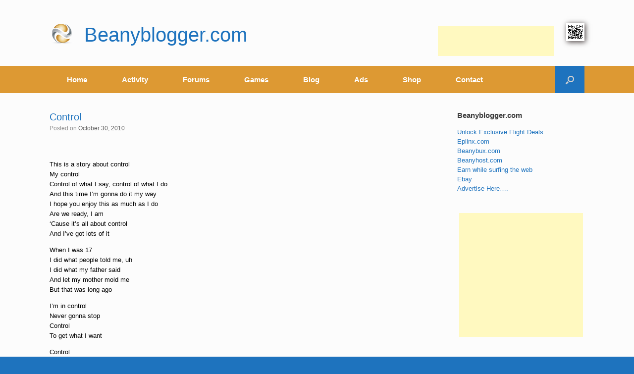

--- FILE ---
content_type: text/html; charset=UTF-8
request_url: https://www.beanyblogger.com/control-2/
body_size: 27745
content:
<!DOCTYPE html>
<html lang="en">
<head>
	<meta charset="UTF-8"/>
	<meta http-equiv="X-UA-Compatible" content="IE=10"/>
	<link rel="profile" href="http://gmpg.org/xfn/11"/>
	<link rel="pingback" href="https://www.beanyblogger.com/xmlrpc.php"/>
	
	<meta name="google-site-verification" content="xjL-Dsu9CPIneDRL1KrRYFpW5NTS3mEgVhgTCxXEMUE"/>
	
	<title>Control &#8211; Beanyblogger.com</title>
<meta name='robots' content='max-image-preview:large'/>
<!-- Jetpack Site Verification Tags -->
<meta name="google-site-verification" content="xjL-Dsu9CPIneDRL1KrRYFpW5NTS3mEgVhgTCxXEMUE"/>
<meta name="p:domain_verify" content="37fb47af8c6d9d925fdb781c8a95c6db"/>
<meta name="yandex-verification" content="08cb6c247e3add3e"/>
<link rel='dns-prefetch' href='//hcaptcha.com'/>
<link rel='dns-prefetch' href='//v0.wordpress.com'/>
<link rel='preconnect' href='//i0.wp.com'/>
<link rel='preconnect' href='//c0.wp.com'/>
<link rel="alternate" type="application/rss+xml" title="Beanyblogger.com &raquo; Feed" href="https://www.beanyblogger.com/feed/"/>
<link rel="alternate" type="application/rss+xml" title="Beanyblogger.com &raquo; Comments Feed" href="https://www.beanyblogger.com/comments/feed/"/>
<link rel="alternate" type="application/rss+xml" title="Beanyblogger.com &raquo; Control Comments Feed" href="https://www.beanyblogger.com/control-2/feed/"/>
<link rel="alternate" title="oEmbed (JSON)" type="application/json+oembed" href="https://www.beanyblogger.com/wp-json/oembed/1.0/embed?url=https%3A%2F%2Fwww.beanyblogger.com%2Fcontrol-2%2F"/>
<link rel="alternate" title="oEmbed (XML)" type="text/xml+oembed" href="https://www.beanyblogger.com/wp-json/oembed/1.0/embed?url=https%3A%2F%2Fwww.beanyblogger.com%2Fcontrol-2%2F&#038;format=xml"/>
<style id='wp-img-auto-sizes-contain-inline-css' type='text/css'>img:is([sizes=auto i],[sizes^="auto," i]){contain-intrinsic-size:3000px 1500px}</style>
<link rel='stylesheet' id='jetpack_related-posts-css' href='https://c0.wp.com/p/jetpack/15.4/modules/related-posts/related-posts.css' type='text/css' media='all'/>
<style id='wp-emoji-styles-inline-css' type='text/css'>img.wp-smiley,img.emoji{display:inline!important;border:none!important;box-shadow:none!important;height:1em!important;width:1em!important;margin:0 .07em!important;vertical-align:-.1em!important;background:none!important;padding:0!important}</style>
<link rel='stylesheet' id='wp-block-library-css' href='https://c0.wp.com/c/6.9/wp-includes/css/dist/block-library/style.min.css' type='text/css' media='all'/>
<link rel='stylesheet' id='wc-blocks-style-css' href='https://c0.wp.com/p/woocommerce/10.4.3/assets/client/blocks/wc-blocks.css' type='text/css' media='all'/>
<style id='global-styles-inline-css' type='text/css'>:root{--wp--preset--aspect-ratio--square:1;--wp--preset--aspect-ratio--4-3: 4/3;--wp--preset--aspect-ratio--3-4: 3/4;--wp--preset--aspect-ratio--3-2: 3/2;--wp--preset--aspect-ratio--2-3: 2/3;--wp--preset--aspect-ratio--16-9: 16/9;--wp--preset--aspect-ratio--9-16: 9/16;--wp--preset--color--black:#000;--wp--preset--color--cyan-bluish-gray:#abb8c3;--wp--preset--color--white:#fff;--wp--preset--color--pale-pink:#f78da7;--wp--preset--color--vivid-red:#cf2e2e;--wp--preset--color--luminous-vivid-orange:#ff6900;--wp--preset--color--luminous-vivid-amber:#fcb900;--wp--preset--color--light-green-cyan:#7bdcb5;--wp--preset--color--vivid-green-cyan:#00d084;--wp--preset--color--pale-cyan-blue:#8ed1fc;--wp--preset--color--vivid-cyan-blue:#0693e3;--wp--preset--color--vivid-purple:#9b51e0;--wp--preset--gradient--vivid-cyan-blue-to-vivid-purple:linear-gradient(135deg,#0693e3 0%,#9b51e0 100%);--wp--preset--gradient--light-green-cyan-to-vivid-green-cyan:linear-gradient(135deg,#7adcb4 0%,#00d082 100%);--wp--preset--gradient--luminous-vivid-amber-to-luminous-vivid-orange:linear-gradient(135deg,#fcb900 0%,#ff6900 100%);--wp--preset--gradient--luminous-vivid-orange-to-vivid-red:linear-gradient(135deg,#ff6900 0%,#cf2e2e 100%);--wp--preset--gradient--very-light-gray-to-cyan-bluish-gray:linear-gradient(135deg,#eee 0%,#a9b8c3 100%);--wp--preset--gradient--cool-to-warm-spectrum:linear-gradient(135deg,#4aeadc 0%,#9778d1 20%,#cf2aba 40%,#ee2c82 60%,#fb6962 80%,#fef84c 100%);--wp--preset--gradient--blush-light-purple:linear-gradient(135deg,#ffceec 0%,#9896f0 100%);--wp--preset--gradient--blush-bordeaux:linear-gradient(135deg,#fecda5 0%,#fe2d2d 50%,#6b003e 100%);--wp--preset--gradient--luminous-dusk:linear-gradient(135deg,#ffcb70 0%,#c751c0 50%,#4158d0 100%);--wp--preset--gradient--pale-ocean:linear-gradient(135deg,#fff5cb 0%,#b6e3d4 50%,#33a7b5 100%);--wp--preset--gradient--electric-grass:linear-gradient(135deg,#caf880 0%,#71ce7e 100%);--wp--preset--gradient--midnight:linear-gradient(135deg,#020381 0%,#2874fc 100%);--wp--preset--font-size--small:13px;--wp--preset--font-size--medium:20px;--wp--preset--font-size--large:36px;--wp--preset--font-size--x-large:42px;--wp--preset--spacing--20:.44rem;--wp--preset--spacing--30:.67rem;--wp--preset--spacing--40:1rem;--wp--preset--spacing--50:1.5rem;--wp--preset--spacing--60:2.25rem;--wp--preset--spacing--70:3.38rem;--wp--preset--spacing--80:5.06rem;--wp--preset--shadow--natural:6px 6px 9px rgba(0,0,0,.2);--wp--preset--shadow--deep:12px 12px 50px rgba(0,0,0,.4);--wp--preset--shadow--sharp:6px 6px 0 rgba(0,0,0,.2);--wp--preset--shadow--outlined:6px 6px 0 -3px #fff , 6px 6px #000;--wp--preset--shadow--crisp:6px 6px 0 #000}:where(.is-layout-flex){gap:.5em}:where(.is-layout-grid){gap:.5em}body .is-layout-flex{display:flex}.is-layout-flex{flex-wrap:wrap;align-items:center}.is-layout-flex > :is(*, div){margin:0}body .is-layout-grid{display:grid}.is-layout-grid > :is(*, div){margin:0}:where(.wp-block-columns.is-layout-flex){gap:2em}:where(.wp-block-columns.is-layout-grid){gap:2em}:where(.wp-block-post-template.is-layout-flex){gap:1.25em}:where(.wp-block-post-template.is-layout-grid){gap:1.25em}.has-black-color{color:var(--wp--preset--color--black)!important}.has-cyan-bluish-gray-color{color:var(--wp--preset--color--cyan-bluish-gray)!important}.has-white-color{color:var(--wp--preset--color--white)!important}.has-pale-pink-color{color:var(--wp--preset--color--pale-pink)!important}.has-vivid-red-color{color:var(--wp--preset--color--vivid-red)!important}.has-luminous-vivid-orange-color{color:var(--wp--preset--color--luminous-vivid-orange)!important}.has-luminous-vivid-amber-color{color:var(--wp--preset--color--luminous-vivid-amber)!important}.has-light-green-cyan-color{color:var(--wp--preset--color--light-green-cyan)!important}.has-vivid-green-cyan-color{color:var(--wp--preset--color--vivid-green-cyan)!important}.has-pale-cyan-blue-color{color:var(--wp--preset--color--pale-cyan-blue)!important}.has-vivid-cyan-blue-color{color:var(--wp--preset--color--vivid-cyan-blue)!important}.has-vivid-purple-color{color:var(--wp--preset--color--vivid-purple)!important}.has-black-background-color{background-color:var(--wp--preset--color--black)!important}.has-cyan-bluish-gray-background-color{background-color:var(--wp--preset--color--cyan-bluish-gray)!important}.has-white-background-color{background-color:var(--wp--preset--color--white)!important}.has-pale-pink-background-color{background-color:var(--wp--preset--color--pale-pink)!important}.has-vivid-red-background-color{background-color:var(--wp--preset--color--vivid-red)!important}.has-luminous-vivid-orange-background-color{background-color:var(--wp--preset--color--luminous-vivid-orange)!important}.has-luminous-vivid-amber-background-color{background-color:var(--wp--preset--color--luminous-vivid-amber)!important}.has-light-green-cyan-background-color{background-color:var(--wp--preset--color--light-green-cyan)!important}.has-vivid-green-cyan-background-color{background-color:var(--wp--preset--color--vivid-green-cyan)!important}.has-pale-cyan-blue-background-color{background-color:var(--wp--preset--color--pale-cyan-blue)!important}.has-vivid-cyan-blue-background-color{background-color:var(--wp--preset--color--vivid-cyan-blue)!important}.has-vivid-purple-background-color{background-color:var(--wp--preset--color--vivid-purple)!important}.has-black-border-color{border-color:var(--wp--preset--color--black)!important}.has-cyan-bluish-gray-border-color{border-color:var(--wp--preset--color--cyan-bluish-gray)!important}.has-white-border-color{border-color:var(--wp--preset--color--white)!important}.has-pale-pink-border-color{border-color:var(--wp--preset--color--pale-pink)!important}.has-vivid-red-border-color{border-color:var(--wp--preset--color--vivid-red)!important}.has-luminous-vivid-orange-border-color{border-color:var(--wp--preset--color--luminous-vivid-orange)!important}.has-luminous-vivid-amber-border-color{border-color:var(--wp--preset--color--luminous-vivid-amber)!important}.has-light-green-cyan-border-color{border-color:var(--wp--preset--color--light-green-cyan)!important}.has-vivid-green-cyan-border-color{border-color:var(--wp--preset--color--vivid-green-cyan)!important}.has-pale-cyan-blue-border-color{border-color:var(--wp--preset--color--pale-cyan-blue)!important}.has-vivid-cyan-blue-border-color{border-color:var(--wp--preset--color--vivid-cyan-blue)!important}.has-vivid-purple-border-color{border-color:var(--wp--preset--color--vivid-purple)!important}.has-vivid-cyan-blue-to-vivid-purple-gradient-background{background:var(--wp--preset--gradient--vivid-cyan-blue-to-vivid-purple)!important}.has-light-green-cyan-to-vivid-green-cyan-gradient-background{background:var(--wp--preset--gradient--light-green-cyan-to-vivid-green-cyan)!important}.has-luminous-vivid-amber-to-luminous-vivid-orange-gradient-background{background:var(--wp--preset--gradient--luminous-vivid-amber-to-luminous-vivid-orange)!important}.has-luminous-vivid-orange-to-vivid-red-gradient-background{background:var(--wp--preset--gradient--luminous-vivid-orange-to-vivid-red)!important}.has-very-light-gray-to-cyan-bluish-gray-gradient-background{background:var(--wp--preset--gradient--very-light-gray-to-cyan-bluish-gray)!important}.has-cool-to-warm-spectrum-gradient-background{background:var(--wp--preset--gradient--cool-to-warm-spectrum)!important}.has-blush-light-purple-gradient-background{background:var(--wp--preset--gradient--blush-light-purple)!important}.has-blush-bordeaux-gradient-background{background:var(--wp--preset--gradient--blush-bordeaux)!important}.has-luminous-dusk-gradient-background{background:var(--wp--preset--gradient--luminous-dusk)!important}.has-pale-ocean-gradient-background{background:var(--wp--preset--gradient--pale-ocean)!important}.has-electric-grass-gradient-background{background:var(--wp--preset--gradient--electric-grass)!important}.has-midnight-gradient-background{background:var(--wp--preset--gradient--midnight)!important}.has-small-font-size{font-size:var(--wp--preset--font-size--small)!important}.has-medium-font-size{font-size:var(--wp--preset--font-size--medium)!important}.has-large-font-size{font-size:var(--wp--preset--font-size--large)!important}.has-x-large-font-size{font-size:var(--wp--preset--font-size--x-large)!important}</style>

<style id='classic-theme-styles-inline-css' type='text/css'>.wp-block-button__link{color:#fff;background-color:#32373c;border-radius:9999px;box-shadow:none;text-decoration:none;padding:calc(.667em + 2px) calc(1.333em + 2px);font-size:1.125em}.wp-block-file__button{background:#32373c;color:#fff;text-decoration:none}</style>
<link rel='stylesheet' id='contact-form-7-css' href='https://www.beanyblogger.com/wp-content/plugins/contact-form-7/includes/css/styles.css?ver=6.1.4' type='text/css' media='all'/>
<link rel='stylesheet' id='woocommerce-layout-css' href='https://c0.wp.com/p/woocommerce/10.4.3/assets/css/woocommerce-layout.css' type='text/css' media='all'/>
<style id='woocommerce-layout-inline-css' type='text/css'>.infinite-scroll .woocommerce-pagination{display:none}</style>
<link rel='stylesheet' id='woocommerce-smallscreen-css' href='https://c0.wp.com/p/woocommerce/10.4.3/assets/css/woocommerce-smallscreen.css' type='text/css' media='only screen and (max-width: 768px)'/>
<link rel='stylesheet' id='woocommerce-general-css' href='https://c0.wp.com/p/woocommerce/10.4.3/assets/css/woocommerce.css' type='text/css' media='all'/>
<style id='woocommerce-inline-inline-css' type='text/css'>.woocommerce form .form-row .required{visibility:visible}</style>
<link rel='stylesheet' id='wp-job-manager-job-listings-css' href='https://www.beanyblogger.com/wp-content/plugins/wp-job-manager/assets/dist/css/job-listings.css?ver=598383a28ac5f9f156e4' type='text/css' media='all'/>
<link rel='stylesheet' id='vantage-style-css' href='https://www.beanyblogger.com/wp-content/themes/vantage/style.css?ver=2.6' type='text/css' media='all'/>
<link rel='stylesheet' id='font-awesome-css' href='https://www.beanyblogger.com/wp-content/themes/vantage/fontawesome/css/font-awesome.css?ver=4.6.2' type='text/css' media='all'/>
<link rel='stylesheet' id='vantage-woocommerce-css' href='https://www.beanyblogger.com/wp-content/themes/vantage/css/woocommerce.css?ver=6.9' type='text/css' media='all'/>
<link rel='stylesheet' id='wpforo-widgets-css' href='https://www.beanyblogger.com/wp-content/plugins/wpforo/themes/2022/widgets.css?ver=2.4.13' type='text/css' media='all'/>
<link rel='stylesheet' id='siteorigin-mobilenav-css' href='https://www.beanyblogger.com/wp-content/themes/vantage/inc/mobilenav/css/mobilenav.css?ver=2.6' type='text/css' media='all'/>
<link rel='stylesheet' id='wpforo-bp-css' href='https://www.beanyblogger.com/wp-content/plugins/wpforo/themes/2022/integration/buddypress/style.css?ver=2.4.13' type='text/css' media='all'/>
<link rel='stylesheet' id='dashicons-css' href='https://c0.wp.com/c/6.9/wp-includes/css/dashicons.min.css' type='text/css' media='all'/>
<link rel='stylesheet' id='forget-about-shortcode-buttons-css' href='https://www.beanyblogger.com/wp-content/plugins/forget-about-shortcode-buttons/public/css/button-styles.css?ver=2.1.3' type='text/css' media='all'/>
<link rel='stylesheet' id='wpforo-dynamic-style-css' href='https://www.beanyblogger.com/wp-content/uploads/wpforo/assets/colors.css?ver=2.4.13.a5584ad99baa1460b6084468f1b02934' type='text/css' media='all'/>
<link rel='stylesheet' id='sharedaddy-css' href='https://c0.wp.com/p/jetpack/15.4/modules/sharedaddy/sharing.css' type='text/css' media='all'/>
<link rel='stylesheet' id='social-logos-css' href='https://c0.wp.com/p/jetpack/15.4/_inc/social-logos/social-logos.min.css' type='text/css' media='all'/>
<script type="text/javascript" id="jetpack_related-posts-js-extra">//<![CDATA[
var related_posts_js_options={"post_heading":"h4"};
//]]></script>
<script type="text/javascript" src="https://c0.wp.com/p/jetpack/15.4/_inc/build/related-posts/related-posts.min.js" id="jetpack_related-posts-js"></script>
<script type="text/javascript" src="https://c0.wp.com/c/6.9/wp-includes/js/jquery/jquery.min.js" id="jquery-core-js"></script>
<script type="text/javascript" src="https://c0.wp.com/c/6.9/wp-includes/js/jquery/jquery-migrate.min.js" id="jquery-migrate-js"></script>
<script type="text/javascript" src="https://c0.wp.com/p/woocommerce/10.4.3/assets/js/jquery-blockui/jquery.blockUI.min.js" id="wc-jquery-blockui-js" defer="defer" data-wp-strategy="defer"></script>
<script type="text/javascript" id="wc-add-to-cart-js-extra">//<![CDATA[
var wc_add_to_cart_params={"ajax_url":"/wp-admin/admin-ajax.php","wc_ajax_url":"/?wc-ajax=%%endpoint%%","i18n_view_cart":"View cart","cart_url":"https://www.beanyblogger.com/cart/","is_cart":"","cart_redirect_after_add":"yes"};
//]]></script>
<script type="text/javascript" src="https://c0.wp.com/p/woocommerce/10.4.3/assets/js/frontend/add-to-cart.min.js" id="wc-add-to-cart-js" defer="defer" data-wp-strategy="defer"></script>
<script type="text/javascript" src="https://c0.wp.com/p/woocommerce/10.4.3/assets/js/js-cookie/js.cookie.min.js" id="wc-js-cookie-js" defer="defer" data-wp-strategy="defer"></script>
<script type="text/javascript" id="woocommerce-js-extra">//<![CDATA[
var woocommerce_params={"ajax_url":"/wp-admin/admin-ajax.php","wc_ajax_url":"/?wc-ajax=%%endpoint%%","i18n_password_show":"Show password","i18n_password_hide":"Hide password"};
//]]></script>
<script type="text/javascript" src="https://c0.wp.com/p/woocommerce/10.4.3/assets/js/frontend/woocommerce.min.js" id="woocommerce-js" defer="defer" data-wp-strategy="defer"></script>
<script type="text/javascript" src="https://www.beanyblogger.com/wp-content/themes/vantage/js/jquery.flexslider.min.js?ver=2.1" id="jquery-flexslider-js"></script>
<script type="text/javascript" src="https://www.beanyblogger.com/wp-content/themes/vantage/js/jquery.touchSwipe.min.js?ver=1.6.6" id="jquery-touchswipe-js"></script>
<script type="text/javascript" src="https://www.beanyblogger.com/wp-content/themes/vantage/js/jquery.theme-main.min.js?ver=2.6" id="vantage-main-js"></script>
<script type="text/javascript" src="https://www.beanyblogger.com/wp-content/themes/vantage/js/jquery.fitvids.min.js?ver=1.0" id="jquery-fitvids-js"></script>
<script type="text/javascript" id="siteorigin-mobilenav-js-extra">//<![CDATA[
var mobileNav={"search":{"url":"https://www.beanyblogger.com","placeholder":"Search"},"text":{"navigate":"Menu","back":"Back","close":"Close"},"nextIconUrl":"https://www.beanyblogger.com/wp-content/themes/vantage/inc/mobilenav/images/next.png","mobileMenuClose":"\u003Ci class=\"fa fa-times\"\u003E\u003C/i\u003E"};
//]]></script>
<script type="text/javascript" src="https://www.beanyblogger.com/wp-content/themes/vantage/inc/mobilenav/js/mobilenav.min.js?ver=2.6" id="siteorigin-mobilenav-js"></script>
<script type="text/javascript" src="https://www.beanyblogger.com/wp-content/themes/vantage/premium/addons/ajax-comments/js/ajax-comments.min.js?ver=2.6" id="siteorigin-ajax-comments-js"></script>
<link rel="https://api.w.org/" href="https://www.beanyblogger.com/wp-json/"/><link rel="alternate" title="JSON" type="application/json" href="https://www.beanyblogger.com/wp-json/wp/v2/posts/2945"/><link rel="EditURI" type="application/rsd+xml" title="RSD" href="https://www.beanyblogger.com/xmlrpc.php?rsd"/>
<meta name="generator" content="WordPress 6.9"/>
<meta name="generator" content="WooCommerce 10.4.3"/>
<link rel="canonical" href="https://www.beanyblogger.com/control-2/"/>
<link rel='shortlink' href='https://www.beanyblogger.com/?p=2945'/>

	<script type="text/javascript">var ajaxurl='https://www.beanyblogger.com/wp-admin/admin-ajax.php';</script>

<style>.h-captcha{position:relative;display:block;margin-bottom:2rem;padding:0;clear:both}.h-captcha[data-size="normal"]{width:302px;height:76px}.h-captcha[data-size="compact"]{width:158px;height:138px}.h-captcha[data-size="invisible"]{display:none}.h-captcha iframe{z-index:1}.h-captcha::before{content:"";display:block;position:absolute;top:0;left:0;background:url(https://www.beanyblogger.com/wp-content/plugins/hcaptcha-for-forms-and-more/assets/images/hcaptcha-div-logo.svg) no-repeat;border:1px solid #fff0;border-radius:4px;box-sizing:border-box}.h-captcha::after{content:"The hCaptcha loading is delayed until user interaction.";font-family:-apple-system,system-ui,BlinkMacSystemFont,"Segoe UI",Roboto,Oxygen,Ubuntu,"Helvetica Neue",Arial,sans-serif;font-size:10px;font-weight:500;position:absolute;top:0;bottom:0;left:0;right:0;box-sizing:border-box;color:#bf1722;opacity:0}.h-captcha:not(:has(iframe))::after{animation:hcap-msg-fade-in .3s ease forwards;animation-delay:2s}.h-captcha:has(iframe)::after{animation:none;opacity:0}@keyframes hcap-msg-fade-in{to{opacity:1}}.h-captcha[data-size="normal"]::before{width:302px;height:76px;background-position:93.8% 28%}.h-captcha[data-size="normal"]::after{width:302px;height:76px;display:flex;flex-wrap:wrap;align-content:center;line-height:normal;padding:0 75px 0 10px}.h-captcha[data-size="compact"]::before{width:158px;height:138px;background-position:49.9% 78.8%}.h-captcha[data-size="compact"]::after{width:158px;height:138px;text-align:center;line-height:normal;padding:24px 10px 10px 10px}.h-captcha[data-theme="light"]::before,body.is-light-theme .h-captcha[data-theme="auto"]::before,.h-captcha[data-theme="auto"]::before{background-color:#fafafa;border:1px solid #e0e0e0}.h-captcha[data-theme="dark"]::before,body.is-dark-theme .h-captcha[data-theme="auto"]::before,html.wp-dark-mode-active .h-captcha[data-theme="auto"]::before,html.drdt-dark-mode .h-captcha[data-theme="auto"]::before{background-image:url(https://www.beanyblogger.com/wp-content/plugins/hcaptcha-for-forms-and-more/assets/images/hcaptcha-div-logo-white.svg);background-repeat:no-repeat;background-color:#333;border:1px solid #f5f5f5}@media (prefers-color-scheme:dark){.h-captcha[data-theme="auto"]::before{background-image:url(https://www.beanyblogger.com/wp-content/plugins/hcaptcha-for-forms-and-more/assets/images/hcaptcha-div-logo-white.svg);background-repeat:no-repeat;background-color:#333;border:1px solid #f5f5f5}}.h-captcha[data-theme="custom"]::before{background-color:initial}.h-captcha[data-size="invisible"]::before,.h-captcha[data-size="invisible"]::after{display:none}.h-captcha iframe{position:relative}div[style*="z-index: 2147483647"] div[style*="border-width: 11px"][style*="position: absolute"][style*="pointer-events: none"]{border-style:none}</style>
<style>form.contact-form .grunion-field-hcaptcha-wrap.grunion-field-wrap{flex-direction:row!important}form.contact-form .grunion-field-hcaptcha-wrap.grunion-field-wrap .h-captcha,form.wp-block-jetpack-contact-form .grunion-field-wrap .h-captcha{margin-bottom:0}</style>
<script type="text/javascript">var BPAPRConfig={"root_url":"https:\/\/www.beanyblogger.com\/wp-content\/plugins\/bp-activity-plus-reloaded","temp_img_url":"https:\/\/www.beanyblogger.com\/wp-content\/uploads\/bpfb\/tmp\/","base_img_url":"https:\/\/www.beanyblogger.com\/wp-content\/uploads\/bpfb\/","theme":"","alignment":"right","allowed_items":["photos","videos","links"]};</script>		<style type="text/css">@font-face{font-family:'bpfb';src:url(https://www.beanyblogger.com/wp-content/plugins/bp-activity-plus-reloaded/assets/css/external/font/bpfb.eot);src:url(https://www.beanyblogger.com/wp-content/plugins/bp-activity-plus-reloaded/assets/css/external/font/bpfb.eot?#iefix) format('embedded-opentype') , url(https://www.beanyblogger.com/wp-content/plugins/bp-activity-plus-reloaded/assets/css/external/font/bpfb.woff) format('woff') , url(https://www.beanyblogger.com/wp-content/plugins/bp-activity-plus-reloaded/assets/css/external/font/bpfb.ttf) format('truetype') , url(https://www.beanyblogger.com/wp-content/plugins/bp-activity-plus-reloaded/assets/css/external/font/bpfb.svg#icomoon) format('svg');font-weight:normal;font-style:normal}</style>
		<meta name="viewport" content="width=device-width, initial-scale=1"/>		<style type="text/css">.so-mobilenav-mobile+*{display:none}@media screen and (max-width:480px){.so-mobilenav-mobile+*{display:block}.so-mobilenav-standard+*{display:none}}</style>
		<noscript><style>.woocommerce-product-gallery{opacity:1!important}</style></noscript>
	<style type="text/css">.recentcomments a{display:inline!important;padding:0!important;margin:0!important}</style>
<!-- Jetpack Open Graph Tags -->
<meta property="og:type" content="article"/>
<meta property="og:title" content="Control"/>
<meta property="og:url" content="https://www.beanyblogger.com/control-2/"/>
<meta property="og:description" content="This is a story about controlMy controlControl of what I say, control of what I doAnd this time I’m gonna do it my wayI hope you enjoy this as much as I doAre we ready, I am‘Cause it’s all about co…"/>
<meta property="article:published_time" content="2010-10-29T22:50:00+00:00"/>
<meta property="article:modified_time" content="2010-10-29T22:50:00+00:00"/>
<meta property="og:site_name" content="Beanyblogger.com"/>
<meta property="og:image" content="https://i0.wp.com/www.beanyblogger.com/wp-content/uploads/2017/06/cropped-beanyblogger_logo.png?fit=512%2C512&#038;ssl=1"/>
<meta property="og:image:width" content="512"/>
<meta property="og:image:height" content="512"/>
<meta property="og:image:alt" content=""/>
<meta name="twitter:site" content="@beanyblogger"/>
<meta name="twitter:text:title" content="Control"/>
<meta name="twitter:image" content="https://i0.wp.com/www.beanyblogger.com/wp-content/uploads/2017/06/cropped-beanyblogger_logo.png?fit=240%2C240&amp;ssl=1"/>
<meta name="twitter:card" content="summary"/>

<!-- End Jetpack Open Graph Tags -->
	<style type="text/css" media="screen">#footer-widgets .widget{width:14.286%}#masthead-widgets .widget{width:100%}</style>
	<style type="text/css" id="vantage-footer-widgets">#footer-widgets aside{width:14.286%}</style> <style>#buddypress .h-captcha{margin-top:15px}</style>
<style>span[data-name="hcap-cf7"] .h-captcha{margin-bottom:0}span[data-name="hcap-cf7"]~input[type="submit"],span[data-name="hcap-cf7"]~button[type="submit"]{margin-top:2rem}</style>
<style>.woocommerce-form-login .h-captcha{margin-top:2rem}</style>
<style>.woocommerce-ResetPassword .h-captcha{margin-top:.5rem}</style>
<style>.woocommerce-form-register .h-captcha{margin-top:2rem}</style>
<style>#wpforo #wpforo-wrap div .h-captcha{position:relative;display:block;margin-bottom:2rem;padding:0;clear:both}#wpforo #wpforo-wrap.wpft-topic div .h-captcha,#wpforo #wpforo-wrap.wpft-forum div .h-captcha{margin:0 -20px}</style>
<style>#wpforo #wpforo-wrap div .h-captcha{position:relative;display:block;margin-bottom:2rem;padding:0;clear:both}#wpforo #wpforo-wrap.wpft-topic div .h-captcha,#wpforo #wpforo-wrap.wpft-forum div .h-captcha{margin:0 -20px}</style>
<style type="text/css" id="customizer-css">#masthead .hgroup h1,#masthead.masthead-logo-in-menu .logo>h1{font-size:40px;color:#1e73be}#page-title,article.post .entry-header h1.entry-title,article.page .entry-header h1.entry-title{color:#1e73be}.entry-content,#comments .commentlist article .comment-meta a{color:#000}.entry-content h1,.entry-content h2,.entry-content h3,.entry-content h4,.entry-content h5,.entry-content h6,#comments .commentlist article .comment-author a,#comments .commentlist article .comment-author,#comments-title,#reply-title,#commentform label{color:#1e73be}#comments-title,#reply-title{border-bottom-color:#1e73be}#masthead .hgroup{padding-top:35px;padding-bottom:35px}.entry-content a,.entry-content a:visited,#secondary a,#secondary a:visited,#masthead .hgroup a,#masthead .hgroup a:visited,.comment-form .logged-in-as a,.comment-form .logged-in-as a:visited{color:#1e73be}.entry-content a,.textwidget a{text-decoration:none}.entry-content a:hover,.entry-content a:focus,.entry-content a:active,#secondary a:hover,#masthead .hgroup a:hover,#masthead .hgroup a:focus,#masthead .hgroup a:active,.comment-form .logged-in-as a:hover,.comment-form .logged-in-as a:focus,.comment-form .logged-in-as a:active{color:#d93}.main-navigation{background-color:#d93}.main-navigation a{color:#fff}.main-navigation ul ul{background-color:#81d742}.main-navigation ul li:hover>a,#search-icon #search-icon-icon:hover{background-color:#1e73be}.main-navigation ul ul li:hover>a{background-color:#1e73be}#search-icon #search-icon-icon{background-color:#1e73be}#search-icon .searchform input[name="s"]{color:#fff}.main-navigation ul li{font-size:15px}.mobile-nav-frame{background-color:#d93}.mobile-nav-frame .title{background-color:#1e73be}.mobile-nav-frame form.search input[type="search"]{background-color:#fff}.mobile-nav-frame ul li a.link,.mobile-nav-frame .next{color:#fff}.mobile-nav-frame ul{background-color:#1e73be;border-color:#000}a.button,button,html input[type="button"],input[type="reset"],input[type="submit"],.post-navigation a,#image-navigation a,article.post .more-link,article.page .more-link,.paging-navigation a,.woocommerce #page-wrapper .button,.woocommerce a.button,.woocommerce .checkout-button,.woocommerce input.button,#infinite-handle span{background:#1e73be;border-color:#d93}a.button:hover,button:hover,html input[type="button"]:hover,input[type="reset"]:hover,input[type="submit"]:hover,.post-navigation a:hover,#image-navigation a:hover,article.post .more-link:hover,article.page .more-link:hover,.paging-navigation a:hover,.woocommerce #page-wrapper .button:hover,.woocommerce a.button:hover,.woocommerce .checkout-button:hover,.woocommerce input.button:hover,.woocommerce input.button:disabled:hover,.woocommerce input.button:disabled[disabled]:hover,#infinite-handle span:hover{background:#1e73be}a.button:hover,button:hover,html input[type="button"]:hover,input[type="reset"]:hover,input[type="submit"]:hover,.post-navigation a:hover,#image-navigation a:hover,article.post .more-link:hover,article.page .more-link:hover,.paging-navigation a:hover,.woocommerce #page-wrapper .button:hover,.woocommerce a.button:hover,.woocommerce .checkout-button:hover,.woocommerce input.button:hover,#infinite-handle span:hover{opacity:.75;border-color:#d93}a.button:focus,button:focus,html input[type="button"]:focus,input[type="reset"]:focus,input[type="submit"]:focus,.post-navigation a:focus,#image-navigation a:focus,article.post .more-link:focus,article.page .more-link:focus,.paging-navigation a:focus,.woocommerce #page-wrapper .button:focus,.woocommerce a.button:focus,.woocommerce .checkout-button:focus,.woocommerce input.button:focus,.woocommerce input.button:disabled:focus,.woocommerce input.button:disabled[disabled]:focus,#infinite-handle span:focus{background:#1e73be}a.button:focus,button:focus,html input[type="button"]:focus,input[type="reset"]:focus,input[type="submit"]:focus,.post-navigation a:focus,#image-navigation a:focus,article.post .more-link:focus,article.page .more-link:focus,.paging-navigation a:focus,.woocommerce #page-wrapper .button:focus,.woocommerce a.button:focus,.woocommerce .checkout-button:focus,.woocommerce input.button:focus,#infinite-handle span:focus{opacity:.75;border-color:#d93}a.button,button,html input[type="button"],input[type="reset"],input[type="submit"],.post-navigation a,#image-navigation a,article.post .more-link,article.page .more-link,.paging-navigation a,.woocommerce #page-wrapper .button,.woocommerce a.button,.woocommerce .checkout-button,.woocommerce input.button,.woocommerce #respond input#submit:hover,.woocommerce a.button:hover,.woocommerce button.button:hover,.woocommerce input.button:hover,.woocommerce input.button:disabled,.woocommerce input.button:disabled[disabled],.woocommerce input.button:disabled:hover,.woocommerce input.button:disabled[disabled]:hover,#infinite-handle span button{color:#fff}#colophon,body.layout-full{background-color:#1e73be}#footer-widgets .widget .widget-title{color:#fff}#footer-widgets .widget{color:#fff}#colophon .widget_nav_menu .menu-item a{border-color:#fff}#footer-widgets .widget a,#footer-widgets .widget a:visited{color:#fff}#footer-widgets .widget a:hover,#footer-widgets .widget a:focus,#footer-widgets .widget a:active{color:#81d742}#colophon #theme-attribution,#colophon #site-info{color:#fff}#colophon #theme-attribution a,#colophon #site-info a{color:#fff}</style><link rel="icon" href="https://i0.wp.com/www.beanyblogger.com/wp-content/uploads/2017/06/cropped-beanyblogger_logo.png?fit=32%2C32&#038;ssl=1" sizes="32x32"/>
<link rel="icon" href="https://i0.wp.com/www.beanyblogger.com/wp-content/uploads/2017/06/cropped-beanyblogger_logo.png?fit=192%2C192&#038;ssl=1" sizes="192x192"/>
<link rel="apple-touch-icon" href="https://i0.wp.com/www.beanyblogger.com/wp-content/uploads/2017/06/cropped-beanyblogger_logo.png?fit=180%2C180&#038;ssl=1"/>
<meta name="msapplication-TileImage" content="https://i0.wp.com/www.beanyblogger.com/wp-content/uploads/2017/06/cropped-beanyblogger_logo.png?fit=270%2C270&#038;ssl=1"/>
	
	
<script async src="//pagead2.googlesyndication.com/pagead/js/adsbygoogle.js"></script>
<script>(adsbygoogle=window.adsbygoogle||[]).push({google_ad_client:"ca-pub-2562055237449203",enable_page_level_ads:true});</script>	


<link rel='stylesheet' id='so-css-vantage-css' href='https://www.beanyblogger.com/wp-content/uploads/so-css/so-css-vantage.css?ver=1556801421' type='text/css' media='all'/>
</head>

<body class="bp-nouveau wp-singular post-template-default single single-post postid-2945 single-format-standard wp-custom-logo wp-theme-vantage theme-vantage woocommerce-no-js bm-messages-light group-blog responsive layout-full no-js has-sidebar has-menu-search page-layout-default wpf-default wpft- wpf-guest wpfu-group-4 wpf-theme-2022 wpf-is_standalone-0 wpf-boardid-0 is_wpforo_page-0 is_wpforo_url-0 is_wpforo_shortcode_page-0 mobilenav vantage-premium">



<div id="page-wrapper">

	
	
		<header id="masthead" class="site-header" role="banner">

	<div class="hgroup full-container ">

		
			<a href="https://www.beanyblogger.com/" title="Beanyblogger.com" rel="home" class="logo"><img src="https://i0.wp.com/www.beanyblogger.com/wp-content/uploads/2017/06/beanyblogger_logo.png?fit=50%2C46&amp;ssl=1" class="logo-height-constrain" width="50" height="46" alt="Beanyblogger.com Logo"/><h1 class="site-title logo-title">Beanyblogger.com</h1></a>
			
				<div id="header-sidebar">
					<aside id="text-16" class="widget widget_text">			<div class="textwidget"><p><script async src="//pagead2.googlesyndication.com/pagead/js/adsbygoogle.js"></script><br/>
<!-- DZ Blog Banner Topper --><br/>
<ins class="adsbygoogle" style="display:inline-block;width:234px;height:60px" data-ad-client="ca-pub-2562055237449203" data-ad-slot="3317238629"></ins><br/>
<script>(adsbygoogle=window.adsbygoogle||[]).push({});</script></p>
</div>
		</aside><aside id="text-21" class="widget widget_text">			<div class="textwidget"><div align="center"><!-- START Kaya QR Code Generator --><div class="wpkqcg_qrcode_wrapper"><input type="hidden" id="wpkqcg_qrcode_outputimg_4869750dc2d780979_ecclevel" value="L"/><input type="hidden" id="wpkqcg_qrcode_outputimg_4869750dc2d780979_size" value="50"/><input type="hidden" id="wpkqcg_qrcode_outputimg_4869750dc2d780979_border" value="4"/><input type="hidden" id="wpkqcg_qrcode_outputimg_4869750dc2d780979_color" value="#000000"/><input type="hidden" id="wpkqcg_qrcode_outputimg_4869750dc2d780979_bgcolor" value="#FFFFFF"/><input type="hidden" id="wpkqcg_qrcode_outputimg_4869750dc2d780979_content" value="https://www.beanyblogger.com/control-2/"/><img decoding="async" src="" id="wpkqcg_qrcode_outputimg_4869750dc2d780979" alt="Scan QR" class="wpkqcg_qrcode" style="width: auto; height: auto; max-width: 100%; box-shadow: 2px 2px 10px #4A4242;"><div style="clear: none;"></div></div><!-- END Kaya QR Code Generator --></div>
</div>
		</aside>				</div>

			
		
	</div><!-- .hgroup.full-container -->

	
<nav role="navigation" class="site-navigation main-navigation primary use-sticky-menu mobile-navigation">

	<div class="full-container">
							<div id="search-icon">
				<div id="search-icon-icon"><div class="vantage-icon-search"></div></div>
				
<form method="get" class="searchform" action="https://www.beanyblogger.com/" role="search">
	<input type="text" class="field" name="s" value="" placeholder="Search"/>
</form>
			</div>
		
					<div id="so-mobilenav-standard-1" data-id="1" class="so-mobilenav-standard"></div><div class="menu-menu-1-container"><ul id="menu-menu-1" class="menu"><li id="menu-item-44" class="menu-item menu-item-type-post_type menu-item-object-page menu-item-home menu-item-44"><a href="https://www.beanyblogger.com/">Home</a></li>
<li id="menu-item-45" class="menu-item menu-item-type-post_type menu-item-object-buddypress menu-item-has-children menu-item-45"><a href="https://www.beanyblogger.com/activity/">Activity</a>
<ul class="sub-menu">
	<li id="menu-item-33151" class="menu-item menu-item-type-taxonomy menu-item-object-category menu-item-33151"><a href="https://www.beanyblogger.com/category/chat/">Chat</a></li>
	<li id="menu-item-26309" class="bp-menu bp-login-nav menu-item menu-item-type-custom menu-item-object-custom menu-item-26309"><a href="https://www.beanyblogger.com/wp-login.php?redirect_to=https%3A%2F%2Fwww.beanyblogger.com%2Fcontrol-2%2F"><span class="icon"></span>Log In</a></li>
	<li id="menu-item-33125" class="bp-menu bp-register-nav menu-item menu-item-type-custom menu-item-object-custom menu-item-33125"><a href="https://www.beanyblogger.com/register/"><span class="icon"></span>Register</a></li>
	<li id="menu-item-48" class="menu-item menu-item-type-post_type menu-item-object-buddypress menu-item-48"><a href="https://www.beanyblogger.com/sites/">Sites</a></li>
	<li id="menu-item-46" class="menu-item menu-item-type-post_type menu-item-object-buddypress menu-item-46"><a href="https://www.beanyblogger.com/?post_type=buddypress&#038;p=22">Groups</a></li>
</ul>
</li>
<li id="menu-item-22076" class="menu-item menu-item-type-custom menu-item-object-custom menu-item-22076"><a href="/forums/"><span class="icon"></span>Forums</a></li>
<li id="menu-item-46889" class="menu-item menu-item-type-custom menu-item-object-custom menu-item-46889"><a target="_blank" href="https://www.arcadeish.com/"><span class="icon"></span>Games</a></li>
<li id="menu-item-23483" class="menu-item menu-item-type-post_type menu-item-object-page current_page_parent menu-item-has-children menu-item-23483"><a href="https://www.beanyblogger.com/blog/">Blog</a>
<ul class="sub-menu">
	<li id="menu-item-26264" class="menu-item menu-item-type-taxonomy menu-item-object-category menu-item-26264"><a href="https://www.beanyblogger.com/category/deals/">Deals</a></li>
	<li id="menu-item-25198" class="menu-item menu-item-type-post_type menu-item-object-page menu-item-25198"><a href="https://www.beanyblogger.com/credit-cards/">Credit Cards</a></li>
	<li id="menu-item-22080" class="menu-item menu-item-type-custom menu-item-object-custom menu-item-22080"><a href="http://www.beanyhost.com/domains/search.aspx?ci=1775&#038;prog_id=446220"><span class="icon"></span>Domains</a></li>
	<li id="menu-item-52" class="menu-item menu-item-type-custom menu-item-object-custom menu-item-52"><a href="http://www.beanyhost.com/hosting/web-hosting_4.aspx?plid=446220"><span class="icon"></span>Hosting</a></li>
</ul>
</li>
<li id="menu-item-26439" class="menu-item menu-item-type-post_type menu-item-object-page menu-item-has-children menu-item-26439"><a href="https://www.beanyblogger.com/adverts/">Ads</a>
<ul class="sub-menu">
	<li id="menu-item-26441" class="menu-item menu-item-type-post_type menu-item-object-page menu-item-26441"><a href="https://www.beanyblogger.com/adverts/add/">Post an Ad</a></li>
	<li id="menu-item-26681" class="menu-item menu-item-type-custom menu-item-object-custom menu-item-26681"><a target="_blank" href="https://www.abodecamp.com/ad-category/sell/"><span class="icon"></span>Real Estate</a></li>
	<li id="menu-item-26680" class="menu-item menu-item-type-custom menu-item-object-custom menu-item-26680"><a target="_blank" href="https://www.abodecamp.com/forclosures/"><span class="icon"></span>Forclosures</a></li>
	<li id="menu-item-26440" class="menu-item menu-item-type-post_type menu-item-object-page menu-item-26440"><a href="https://www.beanyblogger.com/adverts/manage/">Ads Dashboard</a></li>
	<li id="menu-item-26373" class="menu-item menu-item-type-post_type menu-item-object-page menu-item-has-children menu-item-26373"><a href="https://www.beanyblogger.com/jobs/">Jobs</a>
	<ul class="sub-menu">
		<li id="menu-item-26375" class="menu-item menu-item-type-post_type menu-item-object-page menu-item-26375"><a href="https://www.beanyblogger.com/post-a-job/">Post a Job</a></li>
		<li id="menu-item-26374" class="menu-item menu-item-type-post_type menu-item-object-page menu-item-26374"><a href="https://www.beanyblogger.com/job-dashboard/">Job Dashboard</a></li>
	</ul>
</li>
</ul>
</li>
<li id="menu-item-15114" class="menu-item menu-item-type-post_type menu-item-object-page menu-item-has-children menu-item-15114"><a href="https://www.beanyblogger.com/shop/">Shop</a>
<ul class="sub-menu">
	<li id="menu-item-30572" class="menu-item menu-item-type-post_type menu-item-object-page menu-item-30572"><a href="https://www.beanyblogger.com/reseller-program/">Reseller Program</a></li>
	<li id="menu-item-22089" class="menu-item menu-item-type-post_type menu-item-object-product menu-item-22089"><a href="https://www.beanyblogger.com/product/advertise/">Advertise</a></li>
	<li id="menu-item-26273" class="menu-item menu-item-type-post_type menu-item-object-product menu-item-26273"><a href="https://www.beanyblogger.com/product/fax-service/">Fax Service</a></li>
	<li id="menu-item-22077" class="menu-item menu-item-type-post_type menu-item-object-page menu-item-22077"><a href="https://www.beanyblogger.com/cart/">Cart</a></li>
</ul>
</li>
<li id="menu-item-14715" class="menu-item menu-item-type-post_type menu-item-object-page menu-item-has-children menu-item-14715"><a href="https://www.beanyblogger.com/contact/">Contact</a>
<ul class="sub-menu">
	<li id="menu-item-30573" class="menu-item menu-item-type-post_type menu-item-object-page menu-item-30573"><a href="https://www.beanyblogger.com/referrals/">Referrals</a></li>
	<li id="menu-item-16244" class="menu-item menu-item-type-post_type menu-item-object-page menu-item-16244"><a href="https://www.beanyblogger.com/write-for-us/">Write For Us</a></li>
	<li id="menu-item-26051" class="menu-item menu-item-type-post_type menu-item-object-page menu-item-26051"><a href="https://www.beanyblogger.com/official-beanyblogger-com-newsletter/">Newsletter</a></li>
</ul>
</li>
</ul></div><div id="so-mobilenav-mobile-1" data-id="1" class="so-mobilenav-mobile"></div><div class="menu-mobilenav-container"><ul id="mobile-nav-item-wrap-1" class="menu"><li><a href="#" class="mobilenav-main-link" data-id="1"><span class="mobile-nav-icon"></span>Menu</a></li></ul></div>			</div>
</nav><!-- .site-navigation .main-navigation -->

</header><!-- #masthead .site-header -->

	
	
	
	
	<div id="main" class="site-main">
		<div class="full-container">
			
<div id="primary" class="content-area">
	<div id="content" class="site-content" role="main">
		
	

	
		
<article id="post-2945" class="post post-2945 type-post status-publish format-standard hentry category-janet-jackson tag-control tag-janet-jackson tag-lyric tag-lyrics tag-lyrics-by-janet-jackson">

	<div class="entry-main">

		
					<header class="entry-header">

				
									<h1 class="entry-title">Control</h1>
				
									<div class="entry-meta">
						Posted on <a href="https://www.beanyblogger.com/control-2/" title="4:20 AM" rel="bookmark"><time class="entry-date" datetime="2010-10-30T04:20:00-04:00">October 30, 2010</time></a><time class="updated" datetime="2010-10-30T04:20:00-04:00">October 30, 2010</time>  					</div><!-- .entry-meta -->
				
			</header><!-- .entry-header -->
		
		<div class="entry-content">
			<div align="center">
<!-- Eplinx.com / Banner / 728x90 / Leaderboard --><ins class="aso-zone" data-zone="92409"></ins><script data-cfasync="false" async src="https://media.eplinx.net/js/code.min.js"></script><!-- /Eplinx.com -->
</div>
<br/>
<p>This is a story about control<br/>My control<br/>Control of what I say, control of what I do<br/>And this time I’m gonna do it my way<br/>I hope you enjoy this as much as I do<br/>Are we ready, I am<br/>‘Cause it’s all about control<br/>And I’ve got lots of it</p>
<p>When I was 17<br/>I did what people told me, uh<br/>I did what my father said<br/>And let my mother mold me<br/>But that was long ago</p>
<p>I’m in control<br/>Never gonna stop<br/>Control<br/>To get what I want</p>
<p>Control<br/>I got to have a lot<br/>Control<br/>Now I’m all grown up</p>
<p>First time I fell in love<br/>I didn’t know what hit me<br/>So young and so naive<br/>I thought it would be easy<br/>But now I know I’ve go to take</p>
<p>Control<br/>Now I got to have a lot<br/>Control<br/>To get what I want</p>
<p>Control<br/>Never gonna stop<br/>Control<br/>Now I’m all grown up</p>
<p>Jam, woo, ooh<br/>Rebel<br/>That’s right, I’m on my own<br/>I’ll callin’ my own shot<br/>Thank you</p>
<p>Got my own mind<br/>I wanna make my own decisions<br/>When it has to do with my life, my life<br/>I wanna be the one in control</p>
<p>So let me take you by the hand<br/>And lead you on this dance (Control)<br/>‘Cause what I’ve got<br/>Is because I took a chance</p>
<p>I don’t wanna rule the world<br/>Just wanna run my life<br/>So make your life a little easier<br/>When you get the chance just take</p>
<p>Control<br/>Ooh, ooh, now I’ve got a lot<br/>Control<br/>To get what I want</p>
<p>Control<br/>Never gonna stop<br/>Control<br/>Now I’m all grow up, ooh</p>
<p>Free at last<br/>Out here on my own<br/>Ooh, ooh, ooh, yeah, eee<br/>Now control this, uh</p>
<p>(Control) That’s right<br/>(Control) Career moves<br/>(Control) I do what’s right for me<br/>(Control) And me wants to groove, is that okay<br/>Yeah, yeah, yeah<br/>Ooh, control</p>
<p>I got my own mind<br/>Ooh, ooh, baby<br/>Yeah, yeah, yeah, yeah</p>
<p>Got my own mind<br/>I wanna make my own decisions<br/>When it has to do with my life<br/>I wanna be the one in control</p>
<p>Hop to it</p>
<p>I’m in control<br/>And I love it, that’s right</p>
<p>Control<br/>Now I’ve got a lot<br/>Control<br/>Now I’m all grown up</p>
<p>I’m in control (Uh)<br/>I’m in control, ah<br/>I’m in control (Oh)<br/>Don’t make me lose it</p>
<p>Control<br/>Control<br/>Control<br/>Control</p>
<div align="center">
<!-- Eplinx.com / Banner / 728x90 / Leaderboard --><ins class="aso-zone" data-zone="92409"></ins><script data-cfasync="false" async src="https://media.eplinx.net/js/code.min.js"></script><!-- /Eplinx.com -->
</div>
<div class="sharedaddy sd-sharing-enabled"><div class="robots-nocontent sd-block sd-social sd-social-icon sd-sharing"><h3 class="sd-title">Share:</h3><div class="sd-content"><ul><li class="share-facebook"><a rel="nofollow noopener noreferrer" data-shared="sharing-facebook-2945" class="share-facebook sd-button share-icon no-text" href="https://www.beanyblogger.com/control-2/?share=facebook" target="_blank" aria-labelledby="sharing-facebook-2945">
				<span id="sharing-facebook-2945" hidden>Click to share on Facebook (Opens in new window)</span>
				<span>Facebook</span>
			</a></li><li class="share-twitter"><a rel="nofollow noopener noreferrer" data-shared="sharing-twitter-2945" class="share-twitter sd-button share-icon no-text" href="https://www.beanyblogger.com/control-2/?share=twitter" target="_blank" aria-labelledby="sharing-twitter-2945">
				<span id="sharing-twitter-2945" hidden>Click to share on X (Opens in new window)</span>
				<span>X</span>
			</a></li><li class="share-pinterest"><a rel="nofollow noopener noreferrer" data-shared="sharing-pinterest-2945" class="share-pinterest sd-button share-icon no-text" href="https://www.beanyblogger.com/control-2/?share=pinterest" target="_blank" aria-labelledby="sharing-pinterest-2945">
				<span id="sharing-pinterest-2945" hidden>Click to share on Pinterest (Opens in new window)</span>
				<span>Pinterest</span>
			</a></li><li class="share-jetpack-whatsapp"><a rel="nofollow noopener noreferrer" data-shared="sharing-whatsapp-2945" class="share-jetpack-whatsapp sd-button share-icon no-text" href="https://www.beanyblogger.com/control-2/?share=jetpack-whatsapp" target="_blank" aria-labelledby="sharing-whatsapp-2945">
				<span id="sharing-whatsapp-2945" hidden>Click to share on WhatsApp (Opens in new window)</span>
				<span>WhatsApp</span>
			</a></li><li class="share-telegram"><a rel="nofollow noopener noreferrer" data-shared="sharing-telegram-2945" class="share-telegram sd-button share-icon no-text" href="https://www.beanyblogger.com/control-2/?share=telegram" target="_blank" aria-labelledby="sharing-telegram-2945">
				<span id="sharing-telegram-2945" hidden>Click to share on Telegram (Opens in new window)</span>
				<span>Telegram</span>
			</a></li><li class="share-end"></li></ul></div></div></div>
<div id='jp-relatedposts' class='jp-relatedposts'>
	<h3 class="jp-relatedposts-headline"><em>Related</em></h3>
</div>					</div><!-- .entry-content -->

					<div class="entry-categories">
				Posted in <a href="https://www.beanyblogger.com/category/j/janet-jackson/" rel="category tag">Janet Jackson</a> and tagged <a href="https://www.beanyblogger.com/tag/control/" rel="tag">Control</a>, <a href="https://www.beanyblogger.com/tag/janet-jackson/" rel="tag">Janet Jackson</a>, <a href="https://www.beanyblogger.com/tag/lyric/" rel="tag">lyric</a>, <a href="https://www.beanyblogger.com/tag/lyrics/" rel="tag">Lyrics</a>, <a href="https://www.beanyblogger.com/tag/lyrics-by-janet-jackson/" rel="tag">Lyrics by Janet Jackson</a>.			</div>
		
		

		
	</div>

</article><!-- #post-2945 -->
		

			<nav role="navigation" id="nav-below" class="site-navigation post-navigation">
		<h1 class="assistive-text">Post navigation</h1>

	
		<div class="single-nav-wrapper">
			<div class="nav-previous"><a href="https://www.beanyblogger.com/i-want-you-2/" rel="prev"><span class="meta-nav">&larr;</span> I Want You</a></div>			<div class="nav-next"><a href="https://www.beanyblogger.com/crossfire/" rel="next">Crossfire <span class="meta-nav">&rarr;</span></a></div>		</div>

	
	</nav><!-- #nav-below -->
	
					<div id="single-comments-wrapper">
	

	<div id="comments" class="comments-area">

	
	
	
		<div id="respond" class="comment-respond">
		<h3 id="reply-title" class="comment-reply-title">Leave a Reply <small><a rel="nofollow" id="cancel-comment-reply-link" href="/control-2/#respond" style="display:none;">Cancel reply</a></small></h3><p class="must-log-in">You must be <a href="https://www.beanyblogger.com/wp-login.php?redirect_to=https%3A%2F%2Fwww.beanyblogger.com%2Fcontrol-2%2F">logged in</a> to post a comment.</p>	</div><!-- #respond -->
	
</div><!-- #comments .comments-area -->
</div>		
	
	</div><!-- #content .site-content -->
</div><!-- #primary .content-area -->


<div id="secondary" class="widget-area" role="complementary">
		<aside id="woocommerce_widget_cart-3" class="widget woocommerce widget_shopping_cart"><h3 class="widget-title">Cart</h3><div class="hide_cart_widget_if_empty"><div class="widget_shopping_cart_content"></div></div></aside><aside id="text-8" class="widget widget_text"><h3 class="widget-title">Beanyblogger.com</h3>			<div class="textwidget"><p><a href="https://tidd.ly/3v83003" target="_blank" rel="noopener">Unlock Exclusive Flight Deals</a><br/>
<a href="http://www.eplinx.com" target="_blank" rel="noopener">Eplinx.com</a><br/>
<a href="http://www.beanybux.com" target="_blank" rel="noopener">Beanybux.com</a><br/>
<a href="http://www.beanyhost.com" target="_blank" rel="noopener">Beanyhost.com</a><br/>
<a href="https://cryptotabbrowser.com/23585387" target="_blank" rel="noopener">Earn while surfing the web</a><br/>
<a href="http://rover.ebay.com/rover/1/711-53200-19255-0/1?ff3=4&amp;pub=5575569171&amp;toolid=10001&amp;campid=5338653192&amp;customid=&amp;mpre=https%3A%2F%2Fwww.ebay.com%2F" target="_blank" rel="noopener">Ebay</a><br/>
<a href="/product/advertise/">Advertise Here&#8230;.</a></p>
</div>
		</aside><aside id="text-24" class="widget widget_text">			<div class="textwidget"><p><!-- Eplinx.com / Banner / 300x250 / Medium Rectangle --><ins class="aso-zone" data-zone="92480"></ins><script data-cfasync="false" async src="https://media.eplinx.net/js/code.min.js"></script><!-- /Eplinx.com --></p>
</div>
		</aside><aside id="text-3" class="widget widget_text">			<div class="textwidget"><div align="center">
<script type="text/javascript">google_ad_client="ca-pub-2562055237449203";google_ad_slot="4934219421";google_ad_width=250;google_ad_height=250;</script>
<script type="text/javascript" src="//pagead2.googlesyndication.com/pagead/show_ads.js"></script>
</div></div>
		</aside><aside id="text-9" class="widget widget_text"><h3 class="widget-title">Beanyblogger.com</h3>			<div class="textwidget"><p><a href="http://blog.dialectzone.org/gyt.php" target="_blank" rel="noopener">YouTube Thumbnail Generator</a><br/>
<a href="https://tidd.ly/3v83003" target="_blank" rel="noopener">Unlock Exclusive Flight Deals</a><br/>
<a href="/product/advertise/">Advertise Here&#8230;.</a></p>
</div>
		</aside>
		<aside id="recent-posts-2" class="widget widget_recent_entries">
		<h3 class="widget-title">Recent Posts</h3>
		<ul>
											<li>
					<a href="https://www.beanyblogger.com/the-impact-of-minimum-wage-increases/">The Impact of Minimum Wage Increases</a>
									</li>
											<li>
					<a href="https://www.beanyblogger.com/blau/">BLAU</a>
									</li>
											<li>
					<a href="https://www.beanyblogger.com/home-gyms/">Home Gyms</a>
									</li>
											<li>
					<a href="https://www.beanyblogger.com/craft-rooms-studios/">Craft Rooms &amp; Studios</a>
									</li>
											<li>
					<a href="https://www.beanyblogger.com/kids-rooms-nurseries/">Kids&#8217; Rooms &amp; Nurseries</a>
									</li>
					</ul>

		</aside><aside id="text-12" class="widget widget_text"><h3 class="widget-title">Beanyblogger.com</h3>			<div class="textwidget"><p><a href="https://www.awin1.com/cread.php?s=2197080&amp;v=5968&amp;q=341289&amp;r=415269" target="_blank" rel="noopener">Unlock Exclusive Flight Deals</a><br/>
<a href="https://secure.CCleaner.com/502/cookie?affiliate=48750&amp;expiry=90&amp;redirectto=https%3A%2F%2Fsecure.CCleaner.com%2F502%2Fpurl-ccpub%3Fcart%3Ds6788" target="_blank" rel="noopener">Buy CCleaner Professional today!</a><br/>
<a href="https://secure.CCleaner.com/502/cookie?affiliate=48750&amp;expiry=90&amp;redirectto=https%3A%2F%2Fsecure.CCleaner.com%2F502%2Fpurl-ccpub%3Fcart%3Ds6942" target="_blank" rel="noopener">Buy CCleaner Professional Plus today!</a><br/>
<a href="https://secure.CCleaner.com/502/cookie?affiliate=48750&amp;expiry=90&amp;redirectto=https%3A%2F%2Fsecure.CCleaner.com%2F502%2F%3Fscope%3Dcheckout%26cart%3D125640%26x-coupon%3Dcoupon" target="_blank" rel="noopener">Buy CCleaner for your Mac today!</a><br/>
<a href="https://secure.CCleaner.com/502/cookie?affiliate=48750&amp;expiry=90&amp;redirectto=https%3A%2F%2Fsecure.CCleaner.com%2F502%2F%3Fscope%3Dcheckout%26cart%3D69697%26x-coupon%3Dcoupon" target="_blank" rel="noopener">Buy CCleaner for your Business today!</a></p>
</div>
		</aside><aside id="text-7" class="widget widget_text">			<div class="textwidget"><p><!-- Eplinx.com / Banner / 300x250 / Medium Rectangle --><ins class="aso-zone" data-zone="92480"></ins><script data-cfasync="false" async src="https://media.eplinx.net/js/code.min.js"></script><!-- /Eplinx.com --></p>
</div>
		</aside><aside id="categories-2" class="widget widget_categories"><h3 class="widget-title">Categories</h3><form action="https://www.beanyblogger.com" method="get"><label class="screen-reader-text" for="cat">Categories</label><select name='cat' id='cat' class='postform'>
	<option value='-1'>Select Category</option>
	<option class="level-0" value="22">A</option>
	<option class="level-0" value="23">A Perfect Circle</option>
	<option class="level-0" value="24">A-Teens</option>
	<option class="level-0" value="25">A.F.I.</option>
	<option class="level-0" value="26">A1</option>
	<option class="level-0" value="27">Aaliyah</option>
	<option class="level-0" value="28">Aaron Carter</option>
	<option class="level-0" value="29">Abba</option>
	<option class="level-0" value="30">AC/DC</option>
	<option class="level-0" value="31">Ace Of Base</option>
	<option class="level-0" value="32">Adam Sandler</option>
	<option class="level-0" value="4428">Advertising &amp; Marketing</option>
	<option class="level-0" value="33">Aerosmith</option>
	<option class="level-0" value="34">Afroman</option>
	<option class="level-0" value="35">Agnetha Faltskog</option>
	<option class="level-0" value="36">Alabama</option>
	<option class="level-0" value="37">Alanis Morissette</option>
	<option class="level-0" value="38">Alberto Cortez</option>
	<option class="level-0" value="39">Alcazar</option>
	<option class="level-0" value="40">Ali</option>
	<option class="level-0" value="41">Alice Cooper</option>
	<option class="level-0" value="42">Alice In Chains</option>
	<option class="level-0" value="43">Alicia Keys</option>
	<option class="level-0" value="44">Alien Ant Farm</option>
	<option class="level-0" value="45">Alizée</option>
	<option class="level-0" value="46">All Saints</option>
	<option class="level-0" value="47">All-4-One</option>
	<option class="level-0" value="48">American Hi-Fi</option>
	<option class="level-0" value="49">Amerie</option>
	<option class="level-0" value="50">Amy Studt</option>
	<option class="level-0" value="51">Anastacia</option>
	<option class="level-0" value="52">Andrew W.K.</option>
	<option class="level-0" value="53">Angel Berg</option>
	<option class="level-0" value="54">Angie Martinez</option>
	<option class="level-0" value="55">Angie Stone</option>
	<option class="level-0" value="56">Ani DiFranco</option>
	<option class="level-0" value="4438">Animals</option>
	<option class="level-0" value="4153">Animation</option>
	<option class="level-0" value="57">Anni Frid Lyngstad</option>
	<option class="level-0" value="58">Another Level</option>
	<option class="level-0" value="59">Anti-Flag</option>
	<option class="level-0" value="60">Aqua</option>
	<option class="level-0" value="61">Arlo Guthrie</option>
	<option class="level-0" value="4429">Arts &amp; Entertainment</option>
	<option class="level-0" value="62">Ash</option>
	<option class="level-0" value="63">Ashanti</option>
	<option class="level-0" value="4412">Asia</option>
	<option class="level-0" value="64">Association</option>
	<option class="level-0" value="65">Ataris</option>
	<option class="level-0" value="66">ATB</option>
	<option class="level-0" value="67">Atomic Kitten</option>
	<option class="level-0" value="4423">Auto &amp; Motor</option>
	<option class="level-0" value="3513">Automotive</option>
	<option class="level-0" value="68">Avant</option>
	<option class="level-0" value="69">Avril Lavigne</option>
	<option class="level-0" value="70">Az Yet</option>
	<option class="level-0" value="72">B2K</option>
	<option class="level-0" value="73">Baby Gangsta</option>
	<option class="level-0" value="74">Babyface</option>
	<option class="level-0" value="75">Baccara</option>
	<option class="level-0" value="76">Backstreet Boys</option>
	<option class="level-0" value="77">Bad Religion</option>
	<option class="level-0" value="78">Bambee</option>
	<option class="level-0" value="79">Bang!</option>
	<option class="level-0" value="80">Bangles</option>
	<option class="level-0" value="81">Barbara Dickson</option>
	<option class="level-0" value="82">Barbara Lewis</option>
	<option class="level-0" value="83">Barbra Streisand</option>
	<option class="level-0" value="84">Barry Manilow</option>
	<option class="level-0" value="85">BBMak</option>
	<option class="level-0" value="86">Beastie Boys</option>
	<option class="level-0" value="87">Beatles</option>
	<option class="level-0" value="88">Beck</option>
	<option class="level-0" value="89">Bee Gees</option>
	<option class="level-0" value="90">Beenie Man</option>
	<option class="level-0" value="91">Belinda Carlisle</option>
	<option class="level-0" value="92">Ben Folds Five</option>
	<option class="level-0" value="93">Benny Andersson</option>
	<option class="level-0" value="94">Berlin</option>
	<option class="level-0" value="95">Bette Midler</option>
	<option class="level-0" value="96">Bic Runga</option>
	<option class="level-0" value="97">Bif Naked</option>
	<option class="level-0" value="98">Big Brovaz</option>
	<option class="level-0" value="99">Big Daddy Kane</option>
	<option class="level-0" value="100">Big L</option>
	<option class="level-0" value="101">Big Punisher</option>
	<option class="level-0" value="102">Big Tymers</option>
	<option class="level-0" value="103">Billy Crawford</option>
	<option class="level-0" value="104">Billy Idol</option>
	<option class="level-0" value="105">Bjork</option>
	<option class="level-0" value="106">Black Sabbath</option>
	<option class="level-0" value="107">Blake Shelton</option>
	<option class="level-0" value="108">Blaque</option>
	<option class="level-0" value="109">Blazin&#8217; Squad</option>
	<option class="level-0" value="110">Blindside</option>
	<option class="level-0" value="111">Blink 182</option>
	<option class="level-0" value="4780">Blog</option>
	<option class="level-0" value="112">Blondie</option>
	<option class="level-0" value="113">Bloodhound Gang</option>
	<option class="level-0" value="114">Blu Cantrell</option>
	<option class="level-0" value="115">Blue</option>
	<option class="level-0" value="116">Blur</option>
	<option class="level-0" value="117">Bob Dylan</option>
	<option class="level-0" value="118">Bob Marley</option>
	<option class="level-0" value="119">Bon Jovi</option>
	<option class="level-0" value="120">Bone Thugs-N-Harmony</option>
	<option class="level-0" value="121">Boniface</option>
	<option class="level-0" value="122">Boogie Down Productions</option>
	<option class="level-0" value="123">Bowling For Soup</option>
	<option class="level-0" value="124">Box Car Racer</option>
	<option class="level-0" value="125">Boyz II Men</option>
	<option class="level-0" value="126">Boyzone</option>
	<option class="level-0" value="127">Brainpower</option>
	<option class="level-0" value="128">Braintax</option>
	<option class="level-0" value="129">Brand New</option>
	<option class="level-0" value="130">Brand Nubian</option>
	<option class="level-0" value="131">Brandy</option>
	<option class="level-0" value="132">Breakdown</option>
	<option class="level-0" value="133">Breaking Benjamin</option>
	<option class="level-0" value="134">Brian McKnight</option>
	<option class="level-0" value="135">Bright Eyes</option>
	<option class="level-0" value="136">Britney Spears</option>
	<option class="level-0" value="137">Bryan Adams</option>
	<option class="level-0" value="138">Bubba Sparxxx</option>
	<option class="level-0" value="139">Bush</option>
	<option class="level-0" value="3510">Business</option>
	<option class="level-0" value="4425">Business Products &amp; Services</option>
	<option class="level-0" value="140">Busta Rhymes</option>
	<option class="level-0" value="141">Busted</option>
	<option class="level-0" value="143">Cake</option>
	<option class="level-0" value="144">Cam&#8217;ron</option>
	<option class="level-0" value="145">Canibus</option>
	<option class="level-0" value="146">Captain Jack</option>
	<option class="level-0" value="147">Cardigans</option>
	<option class="level-0" value="148">Carlos Gardel</option>
	<option class="level-0" value="149">Case</option>
	<option class="level-0" value="150">Cast</option>
	<option class="level-0" value="151">CC. Catch</option>
	<option class="level-0" value="152">Ceaser</option>
	<option class="level-0" value="153">Celine Dion</option>
	<option class="level-0" value="4748">Cellular Phones</option>
	<option class="level-0" value="154">Chad Kroeger</option>
	<option class="level-0" value="4772">Chat</option>
	<option class="level-0" value="4454">Chemistry</option>
	<option class="level-0" value="155">Chenoa</option>
	<option class="level-0" value="156">Cher</option>
	<option class="level-0" value="157">Chevelle</option>
	<option class="level-0" value="4455">China</option>
	<option class="level-0" value="158">China Drum</option>
	<option class="level-0" value="159">Choking Victim</option>
	<option class="level-0" value="160">Christina Aguilera</option>
	<option class="level-0" value="161">Christina Milian</option>
	<option class="level-0" value="162">Chumbawamba</option>
	<option class="level-0" value="163">City High</option>
	<option class="level-0" value="164">Cky</option>
	<option class="level-0" value="165">Clarissa &amp; The Straightjackets</option>
	<option class="level-0" value="4414">Clothing &amp; Accessories</option>
	<option class="level-0" value="4432">Clothing &amp; Fashion</option>
	<option class="level-0" value="166">Cold</option>
	<option class="level-0" value="3514">Cold War</option>
	<option class="level-0" value="167">Coldplay</option>
	<option class="level-0" value="4066">comedy</option>
	<option class="level-0" value="168">Common Sense</option>
	<option class="level-0" value="169">Company Flow</option>
	<option class="level-0" value="4395">Computers</option>
	<option class="level-0" value="170">Corey</option>
	<option class="level-0" value="171">Counting Crows</option>
	<option class="level-0" value="4413">coupons</option>
	<option class="level-0" value="172">Course Of Nature</option>
	<option class="level-0" value="173">Cradle Of Filth</option>
	<option class="level-0" value="174">Craig David</option>
	<option class="level-0" value="175">Cranberries</option>
	<option class="level-0" value="176">Crazy Town</option>
	<option class="level-0" value="177">Creed</option>
	<option class="level-0" value="3520">Crime</option>
	<option class="level-0" value="178">Cristian Castro</option>
	<option class="level-0" value="179">Crossbreed</option>
	<option class="level-0" value="180">Crystals</option>
	<option class="level-0" value="181">Cyndi Lauper</option>
	<option class="level-0" value="182">Cypress Hill</option>
	<option class="level-0" value="184">D12</option>
	<option class="level-0" value="185">Da Brat</option>
	<option class="level-0" value="186">Daniel Bedingfield</option>
	<option class="level-0" value="187">Dante Thomas</option>
	<option class="level-0" value="188">Darren Hayes</option>
	<option class="level-0" value="189">Dashboard Confessional</option>
	<option class="level-0" value="190">Dave Matthews Band</option>
	<option class="level-0" value="191">David Bisbal</option>
	<option class="level-0" value="192">David Bowie</option>
	<option class="level-0" value="193">David Bustamante</option>
	<option class="level-0" value="194">David Guetta</option>
	<option class="level-0" value="195">Deady</option>
	<option class="level-0" value="4517">Deals</option>
	<option class="level-0" value="196">Def Leppard</option>
	<option class="level-0" value="197">Def Rhymz</option>
	<option class="level-0" value="198">Default</option>
	<option class="level-0" value="199">Depeche Mode</option>
	<option class="level-0" value="200">Destiny&#8217;s Child</option>
	<option class="level-0" value="201">dEUS</option>
	<option class="level-0" value="202">Devin The Dude</option>
	<option class="level-0" value="203">Di-rect</option>
	<option class="level-0" value="204">Diana Ross</option>
	<option class="level-0" value="205">Diana Ross and the Supremes</option>
	<option class="level-0" value="206">Dido</option>
	<option class="level-0" value="207">Dirty Vegas</option>
	<option class="level-0" value="3525">Disaster</option>
	<option class="level-0" value="208">Dispatch</option>
	<option class="level-0" value="209">Disturbed</option>
	<option class="level-0" value="210">Dixie Chicks</option>
	<option class="level-0" value="4389">DIY</option>
	<option class="level-0" value="211">DJ Ötzi</option>
	<option class="level-0" value="212">DJ Sammy</option>
	<option class="level-0" value="213">DMX</option>
	<option class="level-0" value="214">Dog Eat Dog</option>
	<option class="level-0" value="215">Donell Jones</option>
	<option class="level-0" value="216">Donna Summer</option>
	<option class="level-0" value="4327">Download Hollywood Movies</option>
	<option class="level-0" value="217">Dr. Dre</option>
	<option class="level-0" value="218">Dream Street</option>
	<option class="level-0" value="219">Dream Theater</option>
	<option class="level-0" value="220">Dru Hill</option>
	<option class="level-0" value="221">Drunken Master</option>
	<option class="level-0" value="222">Duncan Dhu</option>
	<option class="level-0" value="223">Duncan Sheik</option>
	<option class="level-0" value="224">Dusty Springfield</option>
	<option class="level-0" value="226">E-40</option>
	<option class="level-0" value="227">Eagles</option>
	<option class="level-0" value="228">Earth Wind &amp; Fire</option>
	<option class="level-0" value="229">Eazy-E</option>
	<option class="level-0" value="4390">Education</option>
	<option class="level-0" value="230">Edyta Gorniak</option>
	<option class="level-0" value="231">Eiffel 65</option>
	<option class="level-0" value="232">El Último De La Fila</option>
	<option class="level-0" value="233">Ella Baila Sola</option>
	<option class="level-0" value="234">Ella Fitzgerald</option>
	<option class="level-0" value="235">Elton John</option>
	<option class="level-0" value="236">Eminem</option>
	<option class="level-0" value="4419">Employment</option>
	<option class="level-0" value="4451">English</option>
	<option class="level-0" value="237">Enrique Iglesias</option>
	<option class="level-0" value="4435">Entertainment</option>
	<option class="level-0" value="238">Enya</option>
	<option class="level-0" value="239">Erick Sermon</option>
	<option class="level-0" value="240">Eros Ramazzotti</option>
	<option class="level-0" value="241">Erykah Badu</option>
	<option class="level-0" value="242">Eurythmics</option>
	<option class="level-0" value="243">Eve</option>
	<option class="level-0" value="244">Eve 6</option>
	<option class="level-0" value="4745">Events</option>
	<option class="level-0" value="245">Everclear</option>
	<option class="level-0" value="246">Exposé</option>
	<option class="level-0" value="248">Fabolous</option>
	<option class="level-0" value="249">Faith Evans</option>
	<option class="level-0" value="250">Faith Hill</option>
	<option class="level-0" value="251">Faithless</option>
	<option class="level-0" value="4402">Fashion</option>
	<option class="level-0" value="252">Fat Joe</option>
	<option class="level-0" value="253">Fear Factory</option>
	<option class="level-0" value="254">Filter</option>
	<option class="level-0" value="3511">Finance</option>
	<option class="level-0" value="4427">Financial</option>
	<option class="level-0" value="4458">Financial Services</option>
	<option class="level-0" value="255">Finch</option>
	<option class="level-0" value="256">Five</option>
	<option class="level-0" value="257">Five For Fighting</option>
	<option class="level-0" value="258">Flaw</option>
	<option class="level-0" value="259">Flickerstick</option>
	<option class="level-0" value="260">Flogging Molly</option>
	<option class="level-0" value="261">Foo Fighters</option>
	<option class="level-0" value="4422">Foods &amp; Culinary</option>
	<option class="level-0" value="262">Fórmula Abierta</option>
	<option class="level-0" value="263">Foxy Brown</option>
	<option class="level-0" value="264">Frank Sinatra</option>
	<option class="level-0" value="265">Freda Payne</option>
	<option class="level-0" value="266">Fuel</option>
	<option class="level-0" value="267">Fugees</option>
	<option class="level-0" value="268">Fundisha</option>
	<option class="level-0" value="270">G-Dep</option>
	<option class="level-0" value="271">Gabinete Caligari</option>
	<option class="level-0" value="4775">Games</option>
	<option class="level-0" value="272">Gamma Ray</option>
	<option class="level-0" value="273">Gang Starr</option>
	<option class="level-0" value="274">Garbage</option>
	<option class="level-0" value="4392">Gardening</option>
	<option class="level-0" value="275">Gareth Gates</option>
	<option class="level-0" value="276">Gavin Rossdale</option>
	<option class="level-0" value="3518">General Interest</option>
	<option class="level-0" value="277">George Michael</option>
	<option class="level-0" value="278">Geri Halliwell</option>
	<option class="level-0" value="279">Get Up Kids</option>
	<option class="level-0" value="280">Ghostface Killah</option>
	<option class="level-0" value="281">Gigi D&#8217;agostino</option>
	<option class="level-0" value="282">Ginuwine</option>
	<option class="level-0" value="283">Gisela</option>
	<option class="level-0" value="284">Glenn Lewis</option>
	<option class="level-0" value="285">Gloria Estefan</option>
	<option class="level-0" value="286">Gloria Estefan &amp; Miami Sound</option>
	<option class="level-0" value="287">Godsmack</option>
	<option class="level-0" value="288">Goldfinger</option>
	<option class="level-0" value="289">Goo Goo Dolls</option>
	<option class="level-0" value="290">Good Charlotte</option>
	<option class="level-0" value="291">Goodie Mob</option>
	<option class="level-0" value="292">Gorillaz</option>
	<option class="level-0" value="293">Grace Of My Heart</option>
	<option class="level-0" value="294">Grad Damen</option>
	<option class="level-0" value="295">Grand Puba</option>
	<option class="level-0" value="296">Green Day</option>
	<option class="level-0" value="297">Green Lizard</option>
	<option class="level-0" value="298">Greenwheel</option>
	<option class="level-0" value="299">Greta Y Los Garbo</option>
	<option class="level-0" value="300">Guano Apes</option>
	<option class="level-0" value="301">Guns n&#8217; roses</option>
	<option class="level-0" value="303">Hanson</option>
	<option class="level-0" value="304">Haystak</option>
	<option class="level-0" value="3527">Health</option>
	<option class="level-0" value="4416">Health &amp; Fitness</option>
	<option class="level-0" value="4418">Health Care &amp; Medical</option>
	<option class="level-0" value="305">Hear&#8217;Say</option>
	<option class="level-0" value="306">Heart</option>
	<option class="level-0" value="307">Hilary Duff</option>
	<option class="level-0" value="4744">History</option>
	<option class="level-0" value="308">Hoku</option>
	<option class="level-0" value="309">Hole</option>
	<option class="level-0" value="4453">Holidays</option>
	<option class="level-0" value="310">Holly Valance</option>
	<option class="level-0" value="3515">Hollywood</option>
	<option class="level-0" value="311">Hombres G</option>
	<option class="level-0" value="4779">Home &amp; Garden</option>
	<option class="level-0" value="4431">Home Products &amp; Services</option>
	<option class="level-0" value="312">Home Town Hero</option>
	<option class="level-0" value="313">Hoobastank</option>
	<option class="level-0" value="315">Ice Cube</option>
	<option class="level-0" value="316">Iced Earth</option>
	<option class="level-0" value="4452">Idioms</option>
	<option class="level-0" value="4450">IELTS</option>
	<option class="level-0" value="317">IMx</option>
	<option class="level-0" value="318">India.Arie</option>
	<option class="level-0" value="319">Inme</option>
	<option class="level-0" value="320">Insane Clown Posse</option>
	<option class="level-0" value="4489">Insurance</option>
	<option class="level-0" value="4735">Insurance Terms</option>
	<option class="level-0" value="4424">Internet Services</option>
	<option class="level-0" value="321">Iron Maiden</option>
	<option class="level-0" value="322">Irv Gotti</option>
	<option class="level-0" value="323">Isyss</option>
	<option class="level-0" value="4394">IT</option>
	<option class="level-0" value="325">Ja Rule</option>
	<option class="level-0" value="326">Jack Johnson</option>
	<option class="level-0" value="327">Jack Off Jill</option>
	<option class="level-0" value="328">Jadakiss</option>
	<option class="level-0" value="329">Jagged Edge</option>
	<option class="level-0" value="330">Jamiroquai</option>
	<option class="level-0" value="331">Jan Wayne</option>
	<option class="level-0" value="332">Jane&#8217;s Addiction</option>
	<option class="level-0" value="333">Janet Jackson</option>
	<option class="level-0" value="334">Jars Of Clay</option>
	<option class="level-0" value="335">Jay-Z</option>
	<option class="level-0" value="336">Jean Jacques Smoothie</option>
	<option class="level-0" value="337">Jehst</option>
	<option class="level-0" value="338">Jennifer Lopez</option>
	<option class="level-0" value="339">Jennifer Love Hewitt</option>
	<option class="level-0" value="340">Jerzee Monet</option>
	<option class="level-0" value="341">Jessica Simpson</option>
	<option class="level-0" value="342">Jewel</option>
	<option class="level-0" value="343">Jhene</option>
	<option class="level-0" value="344">Jimmy Eat World</option>
	<option class="level-0" value="345">Jimmy Fallon</option>
	<option class="level-0" value="346">Joaquin Sabina</option>
	<option class="level-0" value="347">Joe</option>
	<option class="level-0" value="348">John Mayer</option>
	<option class="level-0" value="349">Juanes</option>
	<option class="level-0" value="350">Judas Priest</option>
	<option class="level-0" value="351">Julio Iglesias</option>
	<option class="level-0" value="352">Jurassic 5</option>
	<option class="level-0" value="353">Justin Timberlake</option>
	<option class="level-0" value="354">Justincase</option>
	<option class="level-0" value="355">Juvenile</option>
	<option class="level-0" value="356">JXL vs Elvis</option>
	<option class="level-0" value="358">K-ci &amp; Jojo</option>
	<option class="level-0" value="359">K-otic</option>
	<option class="level-0" value="360">K.D. Lang</option>
	<option class="level-0" value="361">K3</option>
	<option class="level-0" value="362">Kaci</option>
	<option class="level-0" value="363">Kardinal Offishall</option>
	<option class="level-0" value="364">Kasey Chambers</option>
	<option class="level-0" value="365">Kate Ryan</option>
	<option class="level-0" value="366">Katrina And The Waves</option>
	<option class="level-0" value="367">KeKe Wyatt</option>
	<option class="level-0" value="368">Kelly Clarkson</option>
	<option class="level-0" value="369">Kelly Osbourne</option>
	<option class="level-0" value="370">Kelly Rowland</option>
	<option class="level-0" value="371">Kenny Chesney</option>
	<option class="level-0" value="372">Kevon Edmonds</option>
	<option class="level-0" value="373">Khia</option>
	<option class="level-0" value="374">Kick Axe</option>
	<option class="level-0" value="375">Kid Rock</option>
	<option class="level-0" value="376">KimBlee</option>
	<option class="level-0" value="377">Kirk Franklin</option>
	<option class="level-0" value="378">Kiss</option>
	<option class="level-0" value="379">Kittie</option>
	<option class="level-0" value="380">Kool G. Rap</option>
	<option class="level-0" value="381">Korn</option>
	<option class="level-0" value="382">Kosheen</option>
	<option class="level-0" value="383">Krezip</option>
	<option class="level-0" value="384">Krystal Harris</option>
	<option class="level-0" value="385">Kurupt</option>
	<option class="level-0" value="386">Kylie Minogue</option>
	<option class="level-0" value="388">La Oreja Del Van Gogh</option>
	<option class="level-0" value="389">Lady May</option>
	<option class="level-0" value="390">Lara Fabian</option>
	<option class="level-0" value="391">Las Ketchup</option>
	<option class="level-0" value="392">Lauryn Hill</option>
	<option class="level-0" value="3524">Lead Story</option>
	<option class="level-0" value="393">LeAnn Rimes</option>
	<option class="level-0" value="394">Led Zeppelin</option>
	<option class="level-0" value="395">Lee Ann Womack</option>
	<option class="level-0" value="396">Lee Greenwood</option>
	<option class="level-0" value="397">Lenny Kravitz</option>
	<option class="level-0" value="398">Leonard Cohen</option>
	<option class="level-0" value="399">Level 42</option>
	<option class="level-0" value="400">Liberty X</option>
	<option class="level-0" value="401">Lifehouse</option>
	<option class="level-0" value="402">Lil&#8217; Bow Wow</option>
	<option class="level-0" value="403">Lil&#8217; Flip</option>
	<option class="level-0" value="404">Lil&#8217; Kim</option>
	<option class="level-0" value="405">Lil&#8217; Rascalls</option>
	<option class="level-0" value="406">Lil&#8217; Romeo</option>
	<option class="level-0" value="407">Lil&#8217; Wayne</option>
	<option class="level-0" value="408">Limp Bizkit</option>
	<option class="level-0" value="409">Linkin Park</option>
	<option class="level-0" value="410">Lio</option>
	<option class="level-0" value="411">Lionel Richie</option>
	<option class="level-0" value="412">Lisa Loeb</option>
	<option class="level-0" value="413">Lit</option>
	<option class="level-0" value="3516">Literary</option>
	<option class="level-0" value="414">Live</option>
	<option class="level-0" value="415">Liza Minelli</option>
	<option class="level-0" value="416">LL Cool J</option>
	<option class="level-0" value="417">LMNT</option>
	<option class="level-0" value="418">Lola Flores</option>
	<option class="level-0" value="419">Lonestar</option>
	<option class="level-0" value="420">Ludacris</option>
	<option class="level-0" value="421">Luniz</option>
	<option class="level-0" value="422">Luther Vandross</option>
	<option class="level-0" value="423">Luz Casal</option>
	<option class="level-0" value="425">M2M</option>
	<option class="level-0" value="426">Machine Head</option>
	<option class="level-0" value="427">Macy Gray</option>
	<option class="level-0" value="428">Madonna</option>
	<option class="level-0" value="429">Malu</option>
	<option class="level-0" value="430">Manau</option>
	<option class="level-0" value="431">Mandy Moore</option>
	<option class="level-0" value="432">Manowar</option>
	<option class="level-0" value="433">Manu Chao</option>
	<option class="level-0" value="434">Manu Tenorio</option>
	<option class="level-0" value="435">Marc Anthony</option>
	<option class="level-0" value="436">Mariah Carey</option>
	<option class="level-0" value="437">Marilyn Manson</option>
	<option class="level-0" value="438">Mario</option>
	<option class="level-0" value="439">Marta Sanchez</option>
	<option class="level-0" value="440">Martha and the Vandellas</option>
	<option class="level-0" value="441">Mary J Blige</option>
	<option class="level-0" value="442">Mary Mary</option>
	<option class="level-0" value="443">Master P</option>
	<option class="level-0" value="444">Maureen McGovern</option>
	<option class="level-0" value="445">Maxwell</option>
	<option class="level-0" value="446">Meat Loaf</option>
	<option class="level-0" value="447">Mecano</option>
	<option class="level-0" value="4509">Medical</option>
	<option class="level-0" value="448">Melissa Etheridge</option>
	<option class="level-0" value="449">Melody</option>
	<option class="level-0" value="450">Merche</option>
	<option class="level-0" value="451">Metallica</option>
	<option class="level-0" value="452">Method Man</option>
	<option class="level-0" value="453">Miami Sound Machine</option>
	<option class="level-0" value="454">Michael Jackson</option>
	<option class="level-0" value="455">Michael Learns To Rock</option>
	<option class="level-0" value="456">Michelle Branch</option>
	<option class="level-0" value="457">Miguel Bose</option>
	<option class="level-0" value="458">Mike Oldfield</option>
	<option class="level-0" value="459">Mis-Teeq</option>
	<option class="level-0" value="460">Missy Elliott</option>
	<option class="level-0" value="461">Mobb Deep</option>
	<option class="level-0" value="4749">Mobile Phones</option>
	<option class="level-0" value="3539">Mobile Sms Messages</option>
	<option class="level-0" value="462">Moby</option>
	<option class="level-0" value="463">Monica</option>
	<option class="level-0" value="464">Moonspell</option>
	<option class="level-0" value="465">Ms Dynamite</option>
	<option class="level-0" value="466">Ms. Jade</option>
	<option class="level-0" value="467">Mudvayne</option>
	<option class="level-0" value="468">Murda</option>
	<option class="level-0" value="469">Murderdolls</option>
	<option class="level-0" value="470">Muse</option>
	<option class="level-0" value="471">Mushroomhead</option>
	<option class="level-0" value="3519">Music</option>
	<option class="level-0" value="472">Musiq Soulchild</option>
	<option class="level-0" value="473">Mya</option>
	<option class="level-0" value="474">Mya &amp; Pink</option>
	<option class="level-0" value="475">Mystikal</option>
	<option class="level-0" value="477">N Sync</option>
	<option class="level-0" value="478">Nada Surf</option>
	<option class="level-0" value="479">Naim Thomas</option>
	<option class="level-0" value="480">Nappy Roots</option>
	<option class="level-0" value="481">NAS</option>
	<option class="level-0" value="482">Natalia</option>
	<option class="level-0" value="483">Natalie Imbruglia</option>
	<option class="level-0" value="4391">Nature</option>
	<option class="level-0" value="484">Naughty By Nature</option>
	<option class="level-0" value="485">Near Miss</option>
	<option class="level-0" value="486">Nelly</option>
	<option class="level-0" value="487">Nelly Furtado</option>
	<option class="level-0" value="488">New Found Glory</option>
	<option class="level-0" value="4411">News</option>
	<option class="level-0" value="489">Nick Carter</option>
	<option class="level-0" value="490">Nick Cave &amp; The Bad Seeds</option>
	<option class="level-0" value="491">Nickelback</option>
	<option class="level-0" value="492">Nicole Kidman</option>
	<option class="level-0" value="493">Nicole Wray</option>
	<option class="level-0" value="494">Nina Gordon</option>
	<option class="level-0" value="495">Nine Days</option>
	<option class="level-0" value="496">Nirvana</option>
	<option class="level-0" value="497">Nivea</option>
	<option class="level-0" value="498">No Doubt</option>
	<option class="level-0" value="499">Nobody&#8217;s Angel</option>
	<option class="level-0" value="500">Noir Desir</option>
	<option class="level-0" value="501">Norah Jones</option>
	<option class="level-0" value="502">Noreaga</option>
	<option class="level-0" value="503">Notorious B.I.G.</option>
	<option class="level-0" value="504">Nuria Fergó</option>
	<option class="level-0" value="506">O-Town</option>
	<option class="level-0" value="507">Oasis</option>
	<option class="level-0" value="4436">Obituary</option>
	<option class="level-0" value="508">Obk</option>
	<option class="level-0" value="509">Ocean Colour Scene</option>
	<option class="level-0" value="4776">Odd News</option>
	<option class="level-0" value="4777">Odd Stuff &amp; News</option>
	<option class="level-0" value="4778">Off Topic</option>
	<option class="level-0" value="510">Offspring</option>
	<option class="level-0" value="511">Ok Go</option>
	<option class="level-0" value="3526">Old West</option>
	<option class="level-0" value="512">Oleta Adams</option>
	<option class="level-0" value="513">Otep</option>
	<option class="level-0" value="514">Outkast</option>
	<option class="level-0" value="515">Ozzy Osbourne</option>
	<option class="level-0" value="517">Pantera</option>
	<option class="level-0" value="518">Papa Roach</option>
	<option class="level-0" value="519">Paul McCartney</option>
	<option class="level-0" value="520">Paulina Rubio</option>
	<option class="level-0" value="521">Pearl Jam</option>
	<option class="level-0" value="4415">Personal Product &amp; Services</option>
	<option class="level-0" value="522">Pet Shop Boys</option>
	<option class="level-0" value="4417">Pets &amp; Animals</option>
	<option class="level-0" value="523">Petula Clark</option>
	<option class="level-0" value="524">Pink</option>
	<option class="level-0" value="525">Pink Floyd</option>
	<option class="level-0" value="526">Placebo</option>
	<option class="level-0" value="527">Play</option>
	<option class="level-0" value="528">Po&#8217; White Trash</option>
	<option class="level-0" value="4508">Politics</option>
	<option class="level-0" value="3523">Presidential</option>
	<option class="level-0" value="529">Pretty Willie</option>
	<option class="level-0" value="530">Prince</option>
	<option class="level-0" value="531">Princess Courtney</option>
	<option class="level-0" value="532">Princess Superstar</option>
	<option class="level-0" value="533">Prodigy</option>
	<option class="level-0" value="534">Profyle</option>
	<option class="level-0" value="535">Project 86</option>
	<option class="level-0" value="536">Prophet Jones</option>
	<option class="level-0" value="537">Puddle Of Mudd</option>
	<option class="level-0" value="538">Puff Daddy</option>
	<option class="level-0" value="540">Queen</option>
	<option class="level-0" value="541">Queens Of The Stone Age</option>
	<option class="level-0" value="543">R. Kelly</option>
	<option class="level-0" value="544">R.A. The Rugged Man</option>
	<option class="level-0" value="545">R.E.M.</option>
	<option class="level-0" value="546">Radiohead</option>
	<option class="level-0" value="547">Rage Against The Machine</option>
	<option class="level-0" value="548">Rakim</option>
	<option class="level-0" value="549">Rammstein</option>
	<option class="level-0" value="550">Ramones</option>
	<option class="level-0" value="551">Rascal Flatts</option>
	<option class="level-0" value="552">Rascalz</option>
	<option class="level-0" value="553">Re-Play</option>
	<option class="level-0" value="4434">Real Estate</option>
	<option class="level-0" value="554">Red Hot Chili Peppers</option>
	<option class="level-0" value="555">Redman</option>
	<option class="level-0" value="556">Reel Big Fish</option>
	<option class="level-0" value="4426">Relationships</option>
	<option class="level-0" value="557">Relient K</option>
	<option class="level-0" value="558">Rhianna</option>
	<option class="level-0" value="559">Richard Sanderson</option>
	<option class="level-0" value="560">Ricky Martin</option>
	<option class="level-0" value="561">Rl</option>
	<option class="level-0" value="562">Robbie Williams</option>
	<option class="level-0" value="563">Rocio Jurado</option>
	<option class="level-0" value="564">Rolling Stones</option>
	<option class="level-0" value="565">Romeo</option>
	<option class="level-0" value="566">Ronan Keating</option>
	<option class="level-0" value="567">Ronettes</option>
	<option class="level-0" value="568">Rosa</option>
	<option class="level-0" value="569">RZA</option>
	<option class="level-0" value="571">S Club 7</option>
	<option class="level-0" value="572">Sade</option>
	<option class="level-0" value="573">Safri Duo</option>
	<option class="level-0" value="574">Samantha Mumba</option>
	<option class="level-0" value="575">Santana</option>
	<option class="level-0" value="576">Sarah Connor</option>
	<option class="level-0" value="577">Savage Garden</option>
	<option class="level-0" value="578">Saw Doctors</option>
	<option class="level-0" value="579">Scarface</option>
	<option class="level-0" value="580">Scooter</option>
	<option class="level-0" value="581">Seal</option>
	<option class="level-0" value="582">Sean Paul</option>
	<option class="level-0" value="583">Seether</option>
	<option class="level-0" value="584">Semisonic</option>
	<option class="level-0" value="585">Sepultura</option>
	<option class="level-0" value="586">Serial Joe</option>
	<option class="level-0" value="587">Seven And The Sun</option>
	<option class="level-0" value="588">Sevendust</option>
	<option class="level-0" value="589">Shaggy</option>
	<option class="level-0" value="590">Shakira</option>
	<option class="level-0" value="591">Shania Twain</option>
	<option class="level-0" value="592">Shawn Desman</option>
	<option class="level-0" value="593">Sheryl Crow</option>
	<option class="level-0" value="594">Shola Ama</option>
	<option class="level-0" value="595">Shoot High Aim Low</option>
	<option class="level-0" value="596">Sick Of It All</option>
	<option class="level-0" value="597">Silverchair</option>
	<option class="level-0" value="598">Simple Plan</option>
	<option class="level-0" value="599">Sinch</option>
	<option class="level-0" value="600">Sinead O&#8217;Conner</option>
	<option class="level-0" value="601">Sir Mix-A-Lot</option>
	<option class="level-0" value="602">Sisqo</option>
	<option class="level-0" value="603">Sister Hazel</option>
	<option class="level-0" value="604">Sita</option>
	<option class="level-0" value="605">Slayer</option>
	<option class="level-0" value="606">Slimm Calhoun</option>
	<option class="level-0" value="607">Slipknot</option>
	<option class="level-0" value="608">Smash Mouth</option>
	<option class="level-0" value="609">Smashing Pumpkins</option>
	<option class="level-0" value="610">Smile.DK</option>
	<option class="level-0" value="611">Snoop Dogg</option>
	<option class="level-0" value="3512">Social Networks</option>
	<option class="level-0" value="4396">Software</option>
	<option class="level-0" value="612">Soil</option>
	<option class="level-0" value="613">Soluna</option>
	<option class="level-0" value="614">Something Corporate</option>
	<option class="level-0" value="615">Sonny &amp; Cher</option>
	<option class="level-0" value="616">Sophie B. Hawkins</option>
	<option class="level-0" value="617">Sophie Ellis Bextor</option>
	<option class="level-0" value="618">Soul Decision</option>
	<option class="level-0" value="619">Soulfly</option>
	<option class="level-0" value="4437">Space</option>
	<option class="level-0" value="620">Spice Girls</option>
	<option class="level-0" value="3521">Sports</option>
	<option class="level-0" value="4421">Sports &amp; Athletics</option>
	<option class="level-0" value="621">Sr-71</option>
	<option class="level-0" value="622">St. Lunatics</option>
	<option class="level-0" value="623">Staind</option>
	<option class="level-0" value="624">Stevie Wonder</option>
	<option class="level-0" value="625">Stone Sour</option>
	<option class="level-0" value="626">Styles P.</option>
	<option class="level-0" value="627">Suede</option>
	<option class="level-0" value="628">Sugababes</option>
	<option class="level-0" value="629">Sum 41</option>
	<option class="level-0" value="630">Supremes</option>
	<option class="level-0" value="631">Susaye Greene</option>
	<option class="level-0" value="632">Sweet</option>
	<option class="level-0" value="633">Swollen Members</option>
	<option class="level-0" value="634">System Of A Down</option>
	<option class="level-0" value="636">T.I.</option>
	<option class="level-0" value="637">Taking Back Sunday</option>
	<option class="level-0" value="638">Talib Kweli</option>
	<option class="level-0" value="639">Tank</option>
	<option class="level-0" value="640">Taproot</option>
	<option class="level-0" value="641">Tatu</option>
	<option class="level-0" value="642">Tears For Fears</option>
	<option class="level-0" value="4420">Technology</option>
	<option class="level-0" value="643">Tenacious D</option>
	<option class="level-0" value="644">Tha Alkaholiks</option>
	<option class="level-0" value="645">Thalia</option>
	<option class="level-0" value="646">The</option>
	<option class="level-0" value="647">The Calling</option>
	<option class="level-0" value="648">The Click</option>
	<option class="level-0" value="649">The Clipse</option>
	<option class="level-0" value="650">The Corrs</option>
	<option class="level-0" value="651">The Doors</option>
	<option class="level-0" value="652">The Gathering</option>
	<option class="level-0" value="653">The Hamptons</option>
	<option class="level-0" value="654">The Hives</option>
	<option class="level-0" value="655">The Rembrandts</option>
	<option class="level-0" value="656">The Stone Roses</option>
	<option class="level-0" value="657">The Streets</option>
	<option class="level-0" value="658">The Tragically Hip</option>
	<option class="level-0" value="659">The Used</option>
	<option class="level-0" value="660">The Vines</option>
	<option class="level-0" value="661">Theatre Of Tragedy</option>
	<option class="level-0" value="662">Theory Of A Deadman</option>
	<option class="level-0" value="663">Three Six Mafia</option>
	<option class="level-0" value="664">Tim McGraw</option>
	<option class="level-0" value="665">Timbaland and Magoo</option>
	<option class="level-0" value="666">Timia</option>
	<option class="level-0" value="667">Tina Arena</option>
	<option class="level-0" value="668">Tiziano Ferro</option>
	<option class="level-0" value="669">TLC</option>
	<option class="level-0" value="670">Toby Keith</option>
	<option class="level-0" value="671">Tommy Lee</option>
	<option class="level-0" value="672">Toni Braxton</option>
	<option class="level-0" value="673">Tonic</option>
	<option class="level-0" value="674">Tool</option>
	<option class="level-0" value="675">Tori Amos</option>
	<option class="level-0" value="676">Toya</option>
	<option class="level-0" value="677">TQ</option>
	<option class="level-0" value="678">Tracy Bonham</option>
	<option class="level-0" value="679">Tracy Chapman</option>
	<option class="level-0" value="680">Train</option>
	<option class="level-0" value="681">Transmatic</option>
	<option class="level-0" value="4430">Travel</option>
	<option class="level-0" value="682">Travis</option>
	<option class="level-0" value="683">Trick Daddy</option>
	<option class="level-0" value="684">Trina</option>
	<option class="level-0" value="685">Trust Company</option>
	<option class="level-0" value="686">Truth Hurts</option>
	<option class="level-0" value="687">Tupac</option>
	<option class="level-0" value="688">Tweet</option>
	<option class="level-0" value="689">Tyrese</option>
	<option class="level-0" value="691">U2</option>
	<option class="level-0" value="692">UB40</option>
	<option class="level-0" value="1">Uncategorized</option>
	<option class="level-0" value="693">Uncle Kracker</option>
	<option class="level-0" value="4410">United States</option>
	<option class="level-0" value="694">Usher</option>
	<option class="level-0" value="696">Vanessa Carlton</option>
	<option class="level-0" value="697">Victoria Beckham</option>
	<option class="level-0" value="4742">Video</option>
	<option class="level-0" value="3522">Vietnam War</option>
	<option class="level-0" value="4433">Web Resources</option>
	<option class="level-0" value="699">Weezer</option>
	<option class="level-0" value="700">Weird Al Yankovic</option>
	<option class="level-0" value="701">Westlife</option>
	<option class="level-0" value="702">Westside Connection</option>
	<option class="level-0" value="703">Wham!</option>
	<option class="level-0" value="704">Wheatus</option>
	<option class="level-0" value="705">Whitney Houston</option>
	<option class="level-0" value="706">Will Smith</option>
	<option class="level-0" value="707">Will Young</option>
	<option class="level-0" value="708">Within Temptation</option>
	<option class="level-0" value="709">Wonderwall</option>
	<option class="level-0" value="3517">World War II</option>
	<option class="level-0" value="710">Wu-Tang Clan</option>
	<option class="level-0" value="711">Wyclef Jean</option>
	<option class="level-0" value="713">Xzibit</option>
	<option class="level-0" value="715">Yellowcard</option>
	<option class="level-0" value="716">Ying Yang Twins</option>
	<option class="level-0" value="4740">Yoga</option>
	<option class="level-0" value="717">Young Mc</option>
	<option class="level-0" value="719">Zao</option>
	<option class="level-0" value="720">Zebrahead</option>
	<option class="level-0" value="721">ZZ Top</option>
</select>
</form><script type="text/javascript">
/* <![CDATA[ */

( ( dropdownId ) => {
	const dropdown = document.getElementById( dropdownId );
	function onSelectChange() {
		setTimeout( () => {
			if ( 'escape' === dropdown.dataset.lastkey ) {
				return;
			}
			if ( dropdown.value && parseInt( dropdown.value ) > 0 && dropdown instanceof HTMLSelectElement ) {
				dropdown.parentElement.submit();
			}
		}, 250 );
	}
	function onKeyUp( event ) {
		if ( 'Escape' === event.key ) {
			dropdown.dataset.lastkey = 'escape';
		} else {
			delete dropdown.dataset.lastkey;
		}
	}
	function onClick() {
		delete dropdown.dataset.lastkey;
	}
	dropdown.addEventListener( 'keyup', onKeyUp );
	dropdown.addEventListener( 'click', onClick );
	dropdown.addEventListener( 'change', onSelectChange );
})( "cat" );

//# sourceURL=WP_Widget_Categories%3A%3Awidget
/* ]]> */
</script>
</aside><aside id="text-13" class="widget widget_text"><h3 class="widget-title">Beanyblogger.com</h3>			<div class="textwidget"><p><a href="https://tidd.ly/3v83003" target="_blank" rel="noopener">Unlock Exclusive Hotel Deals</a><br/>
<a href="https://tidd.ly/3v83003" target="_blank" rel="noopener">Unlock Exclusive Flight Deals</a></p>
<p><a href="https://secure.CCleaner.com/502/cookie?affiliate=48750&amp;expiry=90&amp;redirectto=https%3A%2F%2Fsecure.CCleaner.com%2F502%2F%3Fscope%3Dcheckout%26cart%3D71029%26x-coupon%3Dcoupon" target="_blank" rel="noopener">Buy Recuva Professional today!</a><br/>
<a href="https://secure.CCleaner.com/502/cookie?affiliate=48750&amp;expiry=90&amp;redirectto=https%3A%2F%2Fsecure.CCleaner.com%2F502%2F%3Fscope%3Dcheckout%26cart%3D69699%26x-coupon%3Dcoupon" target="_blank" rel="noopener">Buy Recuva for your Business today!</a></p>
<p><a href="https://secure.CCleaner.com/502/cookie?affiliate=48750&amp;expiry=90&amp;redirectto=https%3A%2F%2Fsecure.CCleaner.com%2F502%2F%3Fscope%3Dcheckout%26cart%3D71030%26x-coupon%3Dcoupon" target="_blank" rel="noopener">Buy Speccy Professional today!</a><br/>
<a href="https://secure.CCleaner.com/502/cookie?affiliate=48750&amp;expiry=90&amp;redirectto=https%3A%2F%2Fsecure.CCleaner.com%2F502%2F%3Fscope%3Dcheckout%26cart%3D69700%26x-coupon%3Dcoupon" target="_blank" rel="noopener">Buy Speccy for your Business today!</a></p>
<p><a href="https://secure.CCleaner.com/502/cookie?affiliate=48750&amp;expiry=90&amp;redirectto=https%3A%2F%2Fsecure.CCleaner.com%2F502%2F%3Fscope%3Dcheckout%26cart%3D71028%26x-coupon%3Dcoupon" target="_blank" rel="noopener">Buy Defraggler Professional today!</a><br/>
<a href="https://secure.CCleaner.com/502/cookie?affiliate=48750&amp;expiry=90&amp;redirectto=https%3A%2F%2Fsecure.CCleaner.com%2F502%2F%3Fscope%3Dcheckout%26cart%3D69698%26x-coupon%3Dcoupon" target="_blank" rel="noopener">Buy Defraggler for your Business today!</a></p>
</div>
		</aside><aside id="recent-comments-2" class="widget widget_recent_comments"><h3 class="widget-title">Recent Comments</h3><ul id="recentcomments"><li class="recentcomments"><span class="comment-author-link">kinny</span> on <a href="https://www.beanyblogger.com/want-to-fix-daylight-saving-time/#comment-60952">Want to Fix Daylight Saving Time?</a></li><li class="recentcomments"><span class="comment-author-link">danika</span> on <a href="https://www.beanyblogger.com/natural-remedies-to-beat-insomnia/#comment-60928">Natural Remedies to Beat Insomnia</a></li><li class="recentcomments"><span class="comment-author-link">Manish Ambaliya</span> on <a href="https://www.beanyblogger.com/self-driving-cars-may-hit-people-with-darker-skin-more-often/#comment-54629">Self-Driving Cars May Hit People With Darker Skin More Often</a></li><li class="recentcomments"><span class="comment-author-link">gustavo woltmann</span> on <a href="https://www.beanyblogger.com/persepolis/#comment-52773">Persepolis</a></li><li class="recentcomments"><span class="comment-author-link">Allennah</span> on <a href="https://www.beanyblogger.com/dentists-remove-526-teeth/#comment-52670">Dentists Remove 526 Teeth</a></li><li class="recentcomments"><span class="comment-author-link">Jenny Den</span> on <a href="https://www.beanyblogger.com/tab-retiring-after-nearly-60-years/#comment-51478">Tab Retiring After Nearly 60 Years</a></li><li class="recentcomments"><span class="comment-author-link">Md Rajib</span> on <a href="https://www.beanyblogger.com/friends-with-death/#comment-51476">Friends With Death</a></li><li class="recentcomments"><span class="comment-author-link">Gus Tolson</span> on <a href="https://www.beanyblogger.com/captain-hook/#comment-51230">Captain Hook</a></li><li class="recentcomments"><span class="comment-author-link">Boris Pollaro</span> on <a href="https://www.beanyblogger.com/boys-do-fall-in-love/#comment-51229">Boys Do Fall In Love</a></li><li class="recentcomments"><span class="comment-author-link">Eartha</span> on <a href="https://www.beanyblogger.com/me-in-honey/#comment-51226">Me In Honey</a></li></ul></aside><aside id="text-20" class="widget widget_text">			<div class="textwidget"><p><!-- Eplinx.com / Banner / 300x250 / Medium Rectangle --><ins class="aso-zone" data-zone="92480"></ins><script data-cfasync="false" async src="https://media.eplinx.net/js/code.min.js"></script><!-- /Eplinx.com --></p>
</div>
		</aside><aside id="text-4" class="widget widget_text">			<div class="textwidget"><div align="center">
<script type="text/javascript">google_ad_client="ca-pub-2562055237449203";google_ad_slot="4934219421";google_ad_width=250;google_ad_height=250;</script>
<script type="text/javascript" src="//pagead2.googlesyndication.com/pagead/show_ads.js"></script>
</div></div>
		</aside><aside id="archives-2" class="widget widget_archive"><h3 class="widget-title">Archives</h3>		<label class="screen-reader-text" for="archives-dropdown-2">Archives</label>
		<select id="archives-dropdown-2" name="archive-dropdown">
			
			<option value="">Select Month</option>
				<option value='https://www.beanyblogger.com/2025/04/'> April 2025 </option>
	<option value='https://www.beanyblogger.com/2025/02/'> February 2025 </option>
	<option value='https://www.beanyblogger.com/2025/01/'> January 2025 </option>
	<option value='https://www.beanyblogger.com/2024/12/'> December 2024 </option>
	<option value='https://www.beanyblogger.com/2022/11/'> November 2022 </option>
	<option value='https://www.beanyblogger.com/2022/09/'> September 2022 </option>
	<option value='https://www.beanyblogger.com/2021/05/'> May 2021 </option>
	<option value='https://www.beanyblogger.com/2021/03/'> March 2021 </option>
	<option value='https://www.beanyblogger.com/2021/01/'> January 2021 </option>
	<option value='https://www.beanyblogger.com/2020/12/'> December 2020 </option>
	<option value='https://www.beanyblogger.com/2020/10/'> October 2020 </option>
	<option value='https://www.beanyblogger.com/2020/09/'> September 2020 </option>
	<option value='https://www.beanyblogger.com/2020/08/'> August 2020 </option>
	<option value='https://www.beanyblogger.com/2020/07/'> July 2020 </option>
	<option value='https://www.beanyblogger.com/2020/06/'> June 2020 </option>
	<option value='https://www.beanyblogger.com/2020/05/'> May 2020 </option>
	<option value='https://www.beanyblogger.com/2020/04/'> April 2020 </option>
	<option value='https://www.beanyblogger.com/2020/03/'> March 2020 </option>
	<option value='https://www.beanyblogger.com/2020/02/'> February 2020 </option>
	<option value='https://www.beanyblogger.com/2020/01/'> January 2020 </option>
	<option value='https://www.beanyblogger.com/2019/12/'> December 2019 </option>
	<option value='https://www.beanyblogger.com/2019/11/'> November 2019 </option>
	<option value='https://www.beanyblogger.com/2019/10/'> October 2019 </option>
	<option value='https://www.beanyblogger.com/2019/09/'> September 2019 </option>
	<option value='https://www.beanyblogger.com/2019/08/'> August 2019 </option>
	<option value='https://www.beanyblogger.com/2019/07/'> July 2019 </option>
	<option value='https://www.beanyblogger.com/2019/06/'> June 2019 </option>
	<option value='https://www.beanyblogger.com/2019/05/'> May 2019 </option>
	<option value='https://www.beanyblogger.com/2019/04/'> April 2019 </option>
	<option value='https://www.beanyblogger.com/2019/03/'> March 2019 </option>
	<option value='https://www.beanyblogger.com/2019/02/'> February 2019 </option>
	<option value='https://www.beanyblogger.com/2019/01/'> January 2019 </option>
	<option value='https://www.beanyblogger.com/2018/12/'> December 2018 </option>
	<option value='https://www.beanyblogger.com/2018/11/'> November 2018 </option>
	<option value='https://www.beanyblogger.com/2018/10/'> October 2018 </option>
	<option value='https://www.beanyblogger.com/2018/08/'> August 2018 </option>
	<option value='https://www.beanyblogger.com/2018/07/'> July 2018 </option>
	<option value='https://www.beanyblogger.com/2018/02/'> February 2018 </option>
	<option value='https://www.beanyblogger.com/2014/05/'> May 2014 </option>
	<option value='https://www.beanyblogger.com/2014/04/'> April 2014 </option>
	<option value='https://www.beanyblogger.com/2014/02/'> February 2014 </option>
	<option value='https://www.beanyblogger.com/2013/06/'> June 2013 </option>
	<option value='https://www.beanyblogger.com/2013/04/'> April 2013 </option>
	<option value='https://www.beanyblogger.com/2013/01/'> January 2013 </option>
	<option value='https://www.beanyblogger.com/2012/07/'> July 2012 </option>
	<option value='https://www.beanyblogger.com/2012/06/'> June 2012 </option>
	<option value='https://www.beanyblogger.com/2012/05/'> May 2012 </option>
	<option value='https://www.beanyblogger.com/2012/04/'> April 2012 </option>
	<option value='https://www.beanyblogger.com/2012/02/'> February 2012 </option>
	<option value='https://www.beanyblogger.com/2012/01/'> January 2012 </option>
	<option value='https://www.beanyblogger.com/2011/12/'> December 2011 </option>
	<option value='https://www.beanyblogger.com/2011/11/'> November 2011 </option>
	<option value='https://www.beanyblogger.com/2011/07/'> July 2011 </option>
	<option value='https://www.beanyblogger.com/2011/06/'> June 2011 </option>
	<option value='https://www.beanyblogger.com/2011/05/'> May 2011 </option>
	<option value='https://www.beanyblogger.com/2011/04/'> April 2011 </option>
	<option value='https://www.beanyblogger.com/2011/03/'> March 2011 </option>
	<option value='https://www.beanyblogger.com/2011/02/'> February 2011 </option>
	<option value='https://www.beanyblogger.com/2011/01/'> January 2011 </option>
	<option value='https://www.beanyblogger.com/2010/12/'> December 2010 </option>
	<option value='https://www.beanyblogger.com/2010/11/'> November 2010 </option>
	<option value='https://www.beanyblogger.com/2010/10/'> October 2010 </option>
	<option value='https://www.beanyblogger.com/2010/09/'> September 2010 </option>
	<option value='https://www.beanyblogger.com/2010/08/'> August 2010 </option>
	<option value='https://www.beanyblogger.com/2010/07/'> July 2010 </option>
	<option value='https://www.beanyblogger.com/2010/06/'> June 2010 </option>
	<option value='https://www.beanyblogger.com/2010/05/'> May 2010 </option>
	<option value='https://www.beanyblogger.com/2010/04/'> April 2010 </option>
	<option value='https://www.beanyblogger.com/2010/03/'> March 2010 </option>
	<option value='https://www.beanyblogger.com/2010/02/'> February 2010 </option>
	<option value='https://www.beanyblogger.com/2010/01/'> January 2010 </option>
	<option value='https://www.beanyblogger.com/2009/07/'> July 2009 </option>
	<option value='https://www.beanyblogger.com/2009/06/'> June 2009 </option>
	<option value='https://www.beanyblogger.com/2009/04/'> April 2009 </option>
	<option value='https://www.beanyblogger.com/2009/03/'> March 2009 </option>
	<option value='https://www.beanyblogger.com/2009/02/'> February 2009 </option>
	<option value='https://www.beanyblogger.com/2009/01/'> January 2009 </option>
	<option value='https://www.beanyblogger.com/2008/12/'> December 2008 </option>
	<option value='https://www.beanyblogger.com/2008/11/'> November 2008 </option>
	<option value='https://www.beanyblogger.com/2008/10/'> October 2008 </option>
	<option value='https://www.beanyblogger.com/2008/09/'> September 2008 </option>
	<option value='https://www.beanyblogger.com/2008/08/'> August 2008 </option>
	<option value='https://www.beanyblogger.com/2008/07/'> July 2008 </option>
	<option value='https://www.beanyblogger.com/2008/06/'> June 2008 </option>
	<option value='https://www.beanyblogger.com/2008/05/'> May 2008 </option>
	<option value='https://www.beanyblogger.com/2008/04/'> April 2008 </option>
	<option value='https://www.beanyblogger.com/2008/03/'> March 2008 </option>
	<option value='https://www.beanyblogger.com/2008/02/'> February 2008 </option>
	<option value='https://www.beanyblogger.com/2008/01/'> January 2008 </option>
	<option value='https://www.beanyblogger.com/2007/12/'> December 2007 </option>
	<option value='https://www.beanyblogger.com/2007/11/'> November 2007 </option>
	<option value='https://www.beanyblogger.com/2007/10/'> October 2007 </option>
	<option value='https://www.beanyblogger.com/2007/09/'> September 2007 </option>
	<option value='https://www.beanyblogger.com/2007/08/'> August 2007 </option>
	<option value='https://www.beanyblogger.com/2007/07/'> July 2007 </option>
	<option value='https://www.beanyblogger.com/2007/06/'> June 2007 </option>
	<option value='https://www.beanyblogger.com/2007/05/'> May 2007 </option>
	<option value='https://www.beanyblogger.com/2007/04/'> April 2007 </option>
	<option value='https://www.beanyblogger.com/2007/01/'> January 2007 </option>
	<option value='https://www.beanyblogger.com/2006/07/'> July 2006 </option>
	<option value='https://www.beanyblogger.com/2006/06/'> June 2006 </option>
	<option value='https://www.beanyblogger.com/2006/05/'> May 2006 </option>
	<option value='https://www.beanyblogger.com/2006/02/'> February 2006 </option>
	<option value='https://www.beanyblogger.com/2006/01/'> January 2006 </option>
	<option value='https://www.beanyblogger.com/2005/07/'> July 2005 </option>
	<option value='https://www.beanyblogger.com/2005/06/'> June 2005 </option>
	<option value='https://www.beanyblogger.com/2005/05/'> May 2005 </option>
	<option value='https://www.beanyblogger.com/2005/04/'> April 2005 </option>
	<option value='https://www.beanyblogger.com/2005/03/'> March 2005 </option>
	<option value='https://www.beanyblogger.com/2005/02/'> February 2005 </option>
	<option value='https://www.beanyblogger.com/2005/01/'> January 2005 </option>
	<option value='https://www.beanyblogger.com/2004/07/'> July 2004 </option>
	<option value='https://www.beanyblogger.com/2004/06/'> June 2004 </option>
	<option value='https://www.beanyblogger.com/2004/05/'> May 2004 </option>
	<option value='https://www.beanyblogger.com/2004/04/'> April 2004 </option>
	<option value='https://www.beanyblogger.com/2004/02/'> February 2004 </option>
	<option value='https://www.beanyblogger.com/2004/01/'> January 2004 </option>
	<option value='https://www.beanyblogger.com/2003/07/'> July 2003 </option>
	<option value='https://www.beanyblogger.com/2003/06/'> June 2003 </option>
	<option value='https://www.beanyblogger.com/2003/05/'> May 2003 </option>
	<option value='https://www.beanyblogger.com/2003/02/'> February 2003 </option>
	<option value='https://www.beanyblogger.com/2003/01/'> January 2003 </option>
	<option value='https://www.beanyblogger.com/2002/07/'> July 2002 </option>
	<option value='https://www.beanyblogger.com/2002/06/'> June 2002 </option>
	<option value='https://www.beanyblogger.com/2002/05/'> May 2002 </option>
	<option value='https://www.beanyblogger.com/2002/04/'> April 2002 </option>
	<option value='https://www.beanyblogger.com/2002/02/'> February 2002 </option>
	<option value='https://www.beanyblogger.com/2002/01/'> January 2002 </option>
	<option value='https://www.beanyblogger.com/2001/06/'> June 2001 </option>
	<option value='https://www.beanyblogger.com/2001/05/'> May 2001 </option>
	<option value='https://www.beanyblogger.com/2001/04/'> April 2001 </option>
	<option value='https://www.beanyblogger.com/2001/01/'> January 2001 </option>
	<option value='https://www.beanyblogger.com/2000/07/'> July 2000 </option>
	<option value='https://www.beanyblogger.com/2000/05/'> May 2000 </option>
	<option value='https://www.beanyblogger.com/2000/04/'> April 2000 </option>
	<option value='https://www.beanyblogger.com/2000/01/'> January 2000 </option>
	<option value='https://www.beanyblogger.com/1999/07/'> July 1999 </option>
	<option value='https://www.beanyblogger.com/1999/06/'> June 1999 </option>
	<option value='https://www.beanyblogger.com/1999/05/'> May 1999 </option>
	<option value='https://www.beanyblogger.com/1999/04/'> April 1999 </option>
	<option value='https://www.beanyblogger.com/1999/01/'> January 1999 </option>
	<option value='https://www.beanyblogger.com/1998/07/'> July 1998 </option>
	<option value='https://www.beanyblogger.com/1998/06/'> June 1998 </option>
	<option value='https://www.beanyblogger.com/1998/05/'> May 1998 </option>
	<option value='https://www.beanyblogger.com/1998/04/'> April 1998 </option>
	<option value='https://www.beanyblogger.com/1998/02/'> February 1998 </option>
	<option value='https://www.beanyblogger.com/1998/01/'> January 1998 </option>
	<option value='https://www.beanyblogger.com/1997/07/'> July 1997 </option>
	<option value='https://www.beanyblogger.com/1997/06/'> June 1997 </option>
	<option value='https://www.beanyblogger.com/1997/05/'> May 1997 </option>
	<option value='https://www.beanyblogger.com/1997/04/'> April 1997 </option>
	<option value='https://www.beanyblogger.com/1997/01/'> January 1997 </option>
	<option value='https://www.beanyblogger.com/1996/07/'> July 1996 </option>
	<option value='https://www.beanyblogger.com/1996/05/'> May 1996 </option>
	<option value='https://www.beanyblogger.com/1996/04/'> April 1996 </option>
	<option value='https://www.beanyblogger.com/1996/02/'> February 1996 </option>
	<option value='https://www.beanyblogger.com/1996/01/'> January 1996 </option>
	<option value='https://www.beanyblogger.com/1995/07/'> July 1995 </option>
	<option value='https://www.beanyblogger.com/1995/06/'> June 1995 </option>
	<option value='https://www.beanyblogger.com/1995/05/'> May 1995 </option>
	<option value='https://www.beanyblogger.com/1995/04/'> April 1995 </option>
	<option value='https://www.beanyblogger.com/1995/03/'> March 1995 </option>
	<option value='https://www.beanyblogger.com/1995/01/'> January 1995 </option>
	<option value='https://www.beanyblogger.com/1994/07/'> July 1994 </option>
	<option value='https://www.beanyblogger.com/1994/06/'> June 1994 </option>
	<option value='https://www.beanyblogger.com/1994/05/'> May 1994 </option>
	<option value='https://www.beanyblogger.com/1994/04/'> April 1994 </option>
	<option value='https://www.beanyblogger.com/1994/02/'> February 1994 </option>
	<option value='https://www.beanyblogger.com/1994/01/'> January 1994 </option>
	<option value='https://www.beanyblogger.com/1993/07/'> July 1993 </option>
	<option value='https://www.beanyblogger.com/1993/06/'> June 1993 </option>
	<option value='https://www.beanyblogger.com/1993/04/'> April 1993 </option>
	<option value='https://www.beanyblogger.com/1993/01/'> January 1993 </option>
	<option value='https://www.beanyblogger.com/1992/07/'> July 1992 </option>
	<option value='https://www.beanyblogger.com/1992/06/'> June 1992 </option>
	<option value='https://www.beanyblogger.com/1992/05/'> May 1992 </option>
	<option value='https://www.beanyblogger.com/1992/04/'> April 1992 </option>
	<option value='https://www.beanyblogger.com/1992/01/'> January 1992 </option>
	<option value='https://www.beanyblogger.com/1991/07/'> July 1991 </option>
	<option value='https://www.beanyblogger.com/1991/06/'> June 1991 </option>
	<option value='https://www.beanyblogger.com/1991/05/'> May 1991 </option>
	<option value='https://www.beanyblogger.com/1991/04/'> April 1991 </option>
	<option value='https://www.beanyblogger.com/1991/03/'> March 1991 </option>
	<option value='https://www.beanyblogger.com/1991/02/'> February 1991 </option>
	<option value='https://www.beanyblogger.com/1991/01/'> January 1991 </option>
	<option value='https://www.beanyblogger.com/1990/07/'> July 1990 </option>
	<option value='https://www.beanyblogger.com/1990/06/'> June 1990 </option>
	<option value='https://www.beanyblogger.com/1990/05/'> May 1990 </option>
	<option value='https://www.beanyblogger.com/1990/04/'> April 1990 </option>
	<option value='https://www.beanyblogger.com/1990/01/'> January 1990 </option>
	<option value='https://www.beanyblogger.com/1989/07/'> July 1989 </option>
	<option value='https://www.beanyblogger.com/1989/06/'> June 1989 </option>
	<option value='https://www.beanyblogger.com/1989/05/'> May 1989 </option>
	<option value='https://www.beanyblogger.com/1989/04/'> April 1989 </option>
	<option value='https://www.beanyblogger.com/1989/03/'> March 1989 </option>
	<option value='https://www.beanyblogger.com/1989/02/'> February 1989 </option>
	<option value='https://www.beanyblogger.com/1989/01/'> January 1989 </option>
	<option value='https://www.beanyblogger.com/1988/07/'> July 1988 </option>
	<option value='https://www.beanyblogger.com/1988/06/'> June 1988 </option>
	<option value='https://www.beanyblogger.com/1988/05/'> May 1988 </option>
	<option value='https://www.beanyblogger.com/1988/04/'> April 1988 </option>
	<option value='https://www.beanyblogger.com/1988/01/'> January 1988 </option>
	<option value='https://www.beanyblogger.com/1987/07/'> July 1987 </option>
	<option value='https://www.beanyblogger.com/1987/06/'> June 1987 </option>
	<option value='https://www.beanyblogger.com/1987/05/'> May 1987 </option>
	<option value='https://www.beanyblogger.com/1987/04/'> April 1987 </option>
	<option value='https://www.beanyblogger.com/1987/01/'> January 1987 </option>
	<option value='https://www.beanyblogger.com/1986/07/'> July 1986 </option>
	<option value='https://www.beanyblogger.com/1986/06/'> June 1986 </option>
	<option value='https://www.beanyblogger.com/1986/05/'> May 1986 </option>
	<option value='https://www.beanyblogger.com/1986/04/'> April 1986 </option>
	<option value='https://www.beanyblogger.com/1986/01/'> January 1986 </option>
	<option value='https://www.beanyblogger.com/1985/07/'> July 1985 </option>
	<option value='https://www.beanyblogger.com/1985/06/'> June 1985 </option>
	<option value='https://www.beanyblogger.com/1985/05/'> May 1985 </option>
	<option value='https://www.beanyblogger.com/1985/04/'> April 1985 </option>
	<option value='https://www.beanyblogger.com/1985/03/'> March 1985 </option>
	<option value='https://www.beanyblogger.com/1985/01/'> January 1985 </option>
	<option value='https://www.beanyblogger.com/1984/07/'> July 1984 </option>
	<option value='https://www.beanyblogger.com/1984/06/'> June 1984 </option>
	<option value='https://www.beanyblogger.com/1984/05/'> May 1984 </option>
	<option value='https://www.beanyblogger.com/1984/04/'> April 1984 </option>
	<option value='https://www.beanyblogger.com/1984/01/'> January 1984 </option>
	<option value='https://www.beanyblogger.com/1983/07/'> July 1983 </option>
	<option value='https://www.beanyblogger.com/1983/06/'> June 1983 </option>
	<option value='https://www.beanyblogger.com/1983/05/'> May 1983 </option>
	<option value='https://www.beanyblogger.com/1983/04/'> April 1983 </option>
	<option value='https://www.beanyblogger.com/1983/02/'> February 1983 </option>
	<option value='https://www.beanyblogger.com/1983/01/'> January 1983 </option>
	<option value='https://www.beanyblogger.com/1982/07/'> July 1982 </option>
	<option value='https://www.beanyblogger.com/1982/06/'> June 1982 </option>
	<option value='https://www.beanyblogger.com/1982/05/'> May 1982 </option>
	<option value='https://www.beanyblogger.com/1982/04/'> April 1982 </option>
	<option value='https://www.beanyblogger.com/1982/01/'> January 1982 </option>
	<option value='https://www.beanyblogger.com/1981/07/'> July 1981 </option>
	<option value='https://www.beanyblogger.com/1981/06/'> June 1981 </option>
	<option value='https://www.beanyblogger.com/1981/05/'> May 1981 </option>
	<option value='https://www.beanyblogger.com/1981/04/'> April 1981 </option>
	<option value='https://www.beanyblogger.com/1981/01/'> January 1981 </option>
	<option value='https://www.beanyblogger.com/1980/07/'> July 1980 </option>
	<option value='https://www.beanyblogger.com/1980/06/'> June 1980 </option>
	<option value='https://www.beanyblogger.com/1980/05/'> May 1980 </option>
	<option value='https://www.beanyblogger.com/1980/04/'> April 1980 </option>
	<option value='https://www.beanyblogger.com/1980/02/'> February 1980 </option>
	<option value='https://www.beanyblogger.com/1980/01/'> January 1980 </option>
	<option value='https://www.beanyblogger.com/1979/07/'> July 1979 </option>
	<option value='https://www.beanyblogger.com/1979/06/'> June 1979 </option>
	<option value='https://www.beanyblogger.com/1979/05/'> May 1979 </option>
	<option value='https://www.beanyblogger.com/1979/04/'> April 1979 </option>
	<option value='https://www.beanyblogger.com/1979/02/'> February 1979 </option>
	<option value='https://www.beanyblogger.com/1979/01/'> January 1979 </option>
	<option value='https://www.beanyblogger.com/1978/07/'> July 1978 </option>
	<option value='https://www.beanyblogger.com/1978/05/'> May 1978 </option>
	<option value='https://www.beanyblogger.com/1978/04/'> April 1978 </option>
	<option value='https://www.beanyblogger.com/1978/03/'> March 1978 </option>
	<option value='https://www.beanyblogger.com/1978/01/'> January 1978 </option>
	<option value='https://www.beanyblogger.com/1977/07/'> July 1977 </option>
	<option value='https://www.beanyblogger.com/1977/06/'> June 1977 </option>
	<option value='https://www.beanyblogger.com/1977/05/'> May 1977 </option>
	<option value='https://www.beanyblogger.com/1977/04/'> April 1977 </option>
	<option value='https://www.beanyblogger.com/1977/01/'> January 1977 </option>
	<option value='https://www.beanyblogger.com/1976/07/'> July 1976 </option>
	<option value='https://www.beanyblogger.com/1976/06/'> June 1976 </option>
	<option value='https://www.beanyblogger.com/1976/05/'> May 1976 </option>
	<option value='https://www.beanyblogger.com/1976/04/'> April 1976 </option>
	<option value='https://www.beanyblogger.com/1976/02/'> February 1976 </option>
	<option value='https://www.beanyblogger.com/1976/01/'> January 1976 </option>
	<option value='https://www.beanyblogger.com/1975/07/'> July 1975 </option>
	<option value='https://www.beanyblogger.com/1975/06/'> June 1975 </option>
	<option value='https://www.beanyblogger.com/1975/05/'> May 1975 </option>
	<option value='https://www.beanyblogger.com/1975/04/'> April 1975 </option>
	<option value='https://www.beanyblogger.com/1975/01/'> January 1975 </option>
	<option value='https://www.beanyblogger.com/1974/07/'> July 1974 </option>
	<option value='https://www.beanyblogger.com/1974/06/'> June 1974 </option>
	<option value='https://www.beanyblogger.com/1974/05/'> May 1974 </option>
	<option value='https://www.beanyblogger.com/1974/04/'> April 1974 </option>
	<option value='https://www.beanyblogger.com/1974/03/'> March 1974 </option>
	<option value='https://www.beanyblogger.com/1974/02/'> February 1974 </option>
	<option value='https://www.beanyblogger.com/1974/01/'> January 1974 </option>
	<option value='https://www.beanyblogger.com/1973/07/'> July 1973 </option>
	<option value='https://www.beanyblogger.com/1973/06/'> June 1973 </option>
	<option value='https://www.beanyblogger.com/1973/05/'> May 1973 </option>
	<option value='https://www.beanyblogger.com/1973/04/'> April 1973 </option>
	<option value='https://www.beanyblogger.com/1973/03/'> March 1973 </option>
	<option value='https://www.beanyblogger.com/1973/01/'> January 1973 </option>
	<option value='https://www.beanyblogger.com/1972/07/'> July 1972 </option>
	<option value='https://www.beanyblogger.com/1972/06/'> June 1972 </option>
	<option value='https://www.beanyblogger.com/1972/05/'> May 1972 </option>
	<option value='https://www.beanyblogger.com/1972/04/'> April 1972 </option>
	<option value='https://www.beanyblogger.com/1972/03/'> March 1972 </option>
	<option value='https://www.beanyblogger.com/1972/02/'> February 1972 </option>
	<option value='https://www.beanyblogger.com/1972/01/'> January 1972 </option>
	<option value='https://www.beanyblogger.com/1971/07/'> July 1971 </option>
	<option value='https://www.beanyblogger.com/1971/06/'> June 1971 </option>
	<option value='https://www.beanyblogger.com/1971/05/'> May 1971 </option>
	<option value='https://www.beanyblogger.com/1971/04/'> April 1971 </option>
	<option value='https://www.beanyblogger.com/1971/03/'> March 1971 </option>
	<option value='https://www.beanyblogger.com/1971/02/'> February 1971 </option>
	<option value='https://www.beanyblogger.com/1971/01/'> January 1971 </option>
	<option value='https://www.beanyblogger.com/1970/07/'> July 1970 </option>
	<option value='https://www.beanyblogger.com/1970/06/'> June 1970 </option>
	<option value='https://www.beanyblogger.com/1970/05/'> May 1970 </option>
	<option value='https://www.beanyblogger.com/1970/04/'> April 1970 </option>
	<option value='https://www.beanyblogger.com/1970/03/'> March 1970 </option>
	<option value='https://www.beanyblogger.com/1970/02/'> February 1970 </option>
	<option value='https://www.beanyblogger.com/1970/01/'> January 1970 </option>

		</select>

			<script type="text/javascript">
/* <![CDATA[ */

( ( dropdownId ) => {
	const dropdown = document.getElementById( dropdownId );
	function onSelectChange() {
		setTimeout( () => {
			if ( 'escape' === dropdown.dataset.lastkey ) {
				return;
			}
			if ( dropdown.value ) {
				document.location.href = dropdown.value;
			}
		}, 250 );
	}
	function onKeyUp( event ) {
		if ( 'Escape' === event.key ) {
			dropdown.dataset.lastkey = 'escape';
		} else {
			delete dropdown.dataset.lastkey;
		}
	}
	function onClick() {
		delete dropdown.dataset.lastkey;
	}
	dropdown.addEventListener( 'keyup', onKeyUp );
	dropdown.addEventListener( 'click', onClick );
	dropdown.addEventListener( 'change', onSelectChange );
})( "archives-dropdown-2" );

//# sourceURL=WP_Widget_Archives%3A%3Awidget
/* ]]> */
</script>
</aside><aside id="text-6" class="widget widget_text">			<div class="textwidget"><p><!-- Eplinx.com / Banner / 300x250 / Medium Rectangle --><ins class="aso-zone" data-zone="92480"></ins><script data-cfasync="false" async src="https://media.eplinx.net/js/code.min.js"></script><!-- /Eplinx.com --></p>
</div>
		</aside>	</div><!-- #secondary .widget-area -->

					</div><!-- .full-container -->
	</div><!-- #main .site-main -->

	
	
	<footer id="colophon" class="site-footer" role="contentinfo">

			<div id="footer-widgets" class="full-container">
			<aside id="nav_menu-5" class="widget widget_nav_menu"><div class="menu-footer-menu-ii-container"><ul id="menu-footer-menu-ii" class="menu"><li id="menu-item-26324" class="bp-menu bp-login-nav menu-item menu-item-type-custom menu-item-object-custom menu-item-26324"><a href="https://www.beanyblogger.com/wp-login.php?redirect_to=https%3A%2F%2Fwww.beanyblogger.com%2Fcontrol-2%2F">Member Log In</a></li>
<li id="menu-item-33126" class="bp-menu bp-register-nav menu-item menu-item-type-custom menu-item-object-custom menu-item-33126"><a href="https://www.beanyblogger.com/register/">Register</a></li>
</ul></div></aside><aside id="nav_menu-10" class="widget widget_nav_menu"><div class="menu-wpforo-navigation-container"><ul id="menu-wpforo-navigation" class="menu"><li id="menu-item-29998" class="wpforo-home menu-item menu-item-type-custom menu-item-object-custom menu-item-29998"><a href="https://www.beanyblogger.com/forums/">Forums</a></li>
<li id="menu-item-30000" class="wpforo-recent menu-item menu-item-type-custom menu-item-object-custom menu-item-30000"><a href="https://www.beanyblogger.com/forums/recent/">Recent Posts</a></li>
</ul></div></aside><aside id="nav_menu-9" class="widget widget_nav_menu"><div class="menu-classifieds-footer-menu-container"><ul id="menu-classifieds-footer-menu" class="menu"><li id="menu-item-26436" class="menu-item menu-item-type-post_type menu-item-object-page menu-item-26436"><a href="https://www.beanyblogger.com/adverts/">Ads</a></li>
<li id="menu-item-26438" class="menu-item menu-item-type-post_type menu-item-object-page menu-item-26438"><a href="https://www.beanyblogger.com/adverts/add/">Post an Ad</a></li>
<li id="menu-item-26437" class="menu-item menu-item-type-post_type menu-item-object-page menu-item-26437"><a href="https://www.beanyblogger.com/adverts/manage/">Ads Dashboard</a></li>
</ul></div></aside><aside id="nav_menu-8" class="widget widget_nav_menu"><div class="menu-jobs-footer-menu-container"><ul id="menu-jobs-footer-menu" class="menu"><li id="menu-item-26428" class="menu-item menu-item-type-post_type menu-item-object-page menu-item-26428"><a href="https://www.beanyblogger.com/jobs/">Jobs</a></li>
<li id="menu-item-26430" class="menu-item menu-item-type-post_type menu-item-object-page menu-item-26430"><a href="https://www.beanyblogger.com/post-a-job/">Post a Job</a></li>
<li id="menu-item-26429" class="menu-item menu-item-type-post_type menu-item-object-page menu-item-26429"><a href="https://www.beanyblogger.com/job-dashboard/">Job Dashboard</a></li>
</ul></div></aside><aside id="nav_menu-3" class="widget widget_nav_menu"><div class="menu-footer-other-container"><ul id="menu-footer-other" class="menu"><li id="menu-item-15109" class="menu-item menu-item-type-post_type menu-item-object-page menu-item-15109"><a href="https://www.beanyblogger.com/my-account/">My Account</a></li>
<li id="menu-item-15110" class="menu-item menu-item-type-post_type menu-item-object-page menu-item-15110"><a href="https://www.beanyblogger.com/shop/">Shop</a></li>
<li id="menu-item-15140" class="menu-item menu-item-type-post_type menu-item-object-page menu-item-15140"><a href="https://www.beanyblogger.com/cart/">Cart</a></li>
<li id="menu-item-15141" class="menu-item menu-item-type-post_type menu-item-object-page menu-item-15141"><a href="https://www.beanyblogger.com/checkout/">Checkout</a></li>
</ul></div></aside><aside id="nav_menu-7" class="widget widget_nav_menu"><div class="menu-affiliate-footer-menu-container"><ul id="menu-affiliate-footer-menu" class="menu"><li id="menu-item-26330" class="menu-item menu-item-type-custom menu-item-object-custom menu-item-26330"><a href="/referrals">Refer Others</a></li>
<li id="menu-item-26331" class="menu-item menu-item-type-custom menu-item-object-custom menu-item-26331"><a href="/affiliates">Affiliate</a></li>
<li id="menu-item-26332" class="menu-item menu-item-type-custom menu-item-object-custom menu-item-26332"><a href="/partners">Partners</a></li>
<li id="menu-item-26333" class="menu-item menu-item-type-post_type menu-item-object-product menu-item-26333"><a href="https://www.beanyblogger.com/product/advertise/">Advertise</a></li>
</ul></div></aside><aside id="nav_menu-4" class="widget widget_nav_menu"><div class="menu-footer-menu-container"><ul id="menu-footer-menu" class="menu"><li id="menu-item-15132" class="menu-item menu-item-type-post_type menu-item-object-page menu-item-15132"><a href="https://www.beanyblogger.com/contact/">Contact</a></li>
<li id="menu-item-15131" class="menu-item menu-item-type-post_type menu-item-object-buddypress menu-item-15131"><a href="https://www.beanyblogger.com/sites/">Sites</a></li>
<li id="menu-item-15130" class="menu-item menu-item-type-post_type menu-item-object-page menu-item-privacy-policy menu-item-15130"><a rel="privacy-policy" href="https://www.beanyblogger.com/privacy/">Privacy</a></li>
<li id="menu-item-15133" class="menu-item menu-item-type-post_type menu-item-object-page menu-item-15133"><a href="https://www.beanyblogger.com/t-o-s/">T.O.S.</a></li>
</ul></div></aside>		</div><!-- #footer-widgets -->
	
			<div id="site-info">
			All Right Reserved © Beanyblogger.com		</div><!-- #site-info -->
	
	
</footer><!-- #colophon .site-footer -->

	
</div><!-- #page-wrapper -->


<script type="speculationrules">
{"prefetch":[{"source":"document","where":{"and":[{"href_matches":"/*"},{"not":{"href_matches":["/wp-*.php","/wp-admin/*","/wp-content/uploads/*","/wp-content/*","/wp-content/plugins/*","/wp-content/themes/vantage/*","/*\\?(.+)"]}},{"not":{"selector_matches":"a[rel~=\"nofollow\"]"}},{"not":{"selector_matches":".no-prefetch, .no-prefetch a"}}]},"eagerness":"conservative"}]}
</script>
<a href="#" id="scroll-to-top" class="scroll-to-top" title="Back To Top"><span class="vantage-icon-arrow-up"></span></a>	<script type='text/javascript'>(function(){var c=document.body.className;c=c.replace(/woocommerce-no-js/,'woocommerce-js');document.body.className=c;})();</script>
	
	<script type="text/javascript">window.WPCOM_sharing_counts={"https://www.beanyblogger.com/control-2/":2945};</script>
						<script type="text/javascript" src="https://c0.wp.com/c/6.9/wp-includes/js/dist/hooks.min.js" id="wp-hooks-js"></script>
<script type="text/javascript" src="https://c0.wp.com/c/6.9/wp-includes/js/dist/i18n.min.js" id="wp-i18n-js"></script>
<script type="text/javascript" id="wp-i18n-js-after">//<![CDATA[
wp.i18n.setLocaleData({'text direction\u0004ltr':['ltr']});
//]]></script>
<script type="text/javascript" src="https://www.beanyblogger.com/wp-content/plugins/contact-form-7/includes/swv/js/index.js?ver=6.1.4" id="swv-js"></script>
<script type="text/javascript" id="contact-form-7-js-before">//<![CDATA[
var wpcf7={"api":{"root":"https:\/\/www.beanyblogger.com\/wp-json\/","namespace":"contact-form-7\/v1"},"cached":1};
//]]></script>
<script type="text/javascript" src="https://www.beanyblogger.com/wp-content/plugins/contact-form-7/includes/js/index.js?ver=6.1.4" id="contact-form-7-js"></script>
<script type="text/javascript" src="https://c0.wp.com/c/6.9/wp-includes/js/comment-reply.min.js" id="comment-reply-js" async="async" data-wp-strategy="async" fetchpriority="low"></script>
<script type="text/javascript" src="https://www.beanyblogger.com/wp-content/plugins/trinity-audio/js/the_content-hook-script.js?ver=6.9" id="the_content-hook-script-js"></script>
<script type="text/javascript" id="the_content-hook-script-js-after">//<![CDATA[
console.debug('TRINITY_WP','Skip player from rendering','is single: 1, is main loop: , is main query: 1, is renders main post id: 1. Main post ID: 2945, renders post id: 2945','TS: 2026-01-24 18:21:54');console.warn('TRINITY_WP','Hide player for post ID: 2945, enabled: , posthash: 4ec43e92fd3f7acf6aec218e8fc107453f0f2f0d, is no text: ','TS: 2026-01-24 18:21:54')
//]]></script>
<script type="text/javascript" id="wc-cart-fragments-js-extra">//<![CDATA[
var wc_cart_fragments_params={"ajax_url":"/wp-admin/admin-ajax.php","wc_ajax_url":"/?wc-ajax=%%endpoint%%","cart_hash_key":"wc_cart_hash_7f91a30f1f0bf42990b10636d2d7c203","fragment_name":"wc_fragments_7f91a30f1f0bf42990b10636d2d7c203","request_timeout":"5000"};
//]]></script>
<script type="text/javascript" src="https://c0.wp.com/p/woocommerce/10.4.3/assets/js/frontend/cart-fragments.min.js" id="wc-cart-fragments-js" defer="defer" data-wp-strategy="defer"></script>
<script type="text/javascript" src="https://www.beanyblogger.com/wp-content/plugins/kaya-qr-code-generator/assets/qrcode-v2.min.js?ver=1.6.0" id="wpkqcg-asset-js"></script>
<script type="text/javascript" src="https://www.beanyblogger.com/wp-content/plugins/kaya-qr-code-generator/js/wpkqcg-pkg.min.js?ver=1.6.0" id="wpkqcg-pkg-js"></script>
<script type="text/javascript" src="https://www.beanyblogger.com/wp-content/plugins/kaya-qr-code-generator/js/wpkqcg-display.min.js?ver=1.6.0" id="wpkqcg-display-js"></script>
<script type="text/javascript" id="sharing-js-js-extra">//<![CDATA[
var sharing_js_options={"lang":"en","counts":"1","is_stats_active":""};
//]]></script>
<script type="text/javascript" src="https://c0.wp.com/p/jetpack/15.4/_inc/build/sharedaddy/sharing.min.js" id="sharing-js-js"></script>
<script type="text/javascript" id="sharing-js-js-after">//<![CDATA[
var windowOpen;(function(){function matches(el,sel){return!!(el.matches&&el.matches(sel)||el.msMatchesSelector&&el.msMatchesSelector(sel));}document.body.addEventListener('click',function(event){if(!event.target){return;}var el;if(matches(event.target,'a.share-facebook')){el=event.target;}else if(event.target.parentNode&&matches(event.target.parentNode,'a.share-facebook')){el=event.target.parentNode;}if(el){event.preventDefault();if(typeof windowOpen!=='undefined'){windowOpen.close();}windowOpen=window.open(el.getAttribute('href'),'wpcomfacebook','menubar=1,resizable=1,width=600,height=400');return false;}});})();var windowOpen;(function(){function matches(el,sel){return!!(el.matches&&el.matches(sel)||el.msMatchesSelector&&el.msMatchesSelector(sel));}document.body.addEventListener('click',function(event){if(!event.target){return;}var el;if(matches(event.target,'a.share-twitter')){el=event.target;}else if(event.target.parentNode&&matches(event.target.parentNode,'a.share-twitter')){el=event.target.parentNode;}if(el){event.preventDefault();if(typeof windowOpen!=='undefined'){windowOpen.close();}windowOpen=window.open(el.getAttribute('href'),'wpcomtwitter','menubar=1,resizable=1,width=600,height=350');return false;}});})();var windowOpen;(function(){function matches(el,sel){return!!(el.matches&&el.matches(sel)||el.msMatchesSelector&&el.msMatchesSelector(sel));}document.body.addEventListener('click',function(event){if(!event.target){return;}var el;if(matches(event.target,'a.share-telegram')){el=event.target;}else if(event.target.parentNode&&matches(event.target.parentNode,'a.share-telegram')){el=event.target.parentNode;}if(el){event.preventDefault();if(typeof windowOpen!=='undefined'){windowOpen.close();}windowOpen=window.open(el.getAttribute('href'),'wpcomtelegram','menubar=1,resizable=1,width=450,height=450');return false;}});})();
//]]></script>
<script id="wp-emoji-settings" type="application/json">
{"baseUrl":"https://s.w.org/images/core/emoji/17.0.2/72x72/","ext":".png","svgUrl":"https://s.w.org/images/core/emoji/17.0.2/svg/","svgExt":".svg","source":{"concatemoji":"https://www.beanyblogger.com/wp-includes/js/wp-emoji-release.min.js?ver=6.9"}}
</script>
<script type="module">
/* <![CDATA[ */
/*! This file is auto-generated */
const a=JSON.parse(document.getElementById("wp-emoji-settings").textContent),o=(window._wpemojiSettings=a,"wpEmojiSettingsSupports"),s=["flag","emoji"];function i(e){try{var t={supportTests:e,timestamp:(new Date).valueOf()};sessionStorage.setItem(o,JSON.stringify(t))}catch(e){}}function c(e,t,n){e.clearRect(0,0,e.canvas.width,e.canvas.height),e.fillText(t,0,0);t=new Uint32Array(e.getImageData(0,0,e.canvas.width,e.canvas.height).data);e.clearRect(0,0,e.canvas.width,e.canvas.height),e.fillText(n,0,0);const a=new Uint32Array(e.getImageData(0,0,e.canvas.width,e.canvas.height).data);return t.every((e,t)=>e===a[t])}function p(e,t){e.clearRect(0,0,e.canvas.width,e.canvas.height),e.fillText(t,0,0);var n=e.getImageData(16,16,1,1);for(let e=0;e<n.data.length;e++)if(0!==n.data[e])return!1;return!0}function u(e,t,n,a){switch(t){case"flag":return n(e,"\ud83c\udff3\ufe0f\u200d\u26a7\ufe0f","\ud83c\udff3\ufe0f\u200b\u26a7\ufe0f")?!1:!n(e,"\ud83c\udde8\ud83c\uddf6","\ud83c\udde8\u200b\ud83c\uddf6")&&!n(e,"\ud83c\udff4\udb40\udc67\udb40\udc62\udb40\udc65\udb40\udc6e\udb40\udc67\udb40\udc7f","\ud83c\udff4\u200b\udb40\udc67\u200b\udb40\udc62\u200b\udb40\udc65\u200b\udb40\udc6e\u200b\udb40\udc67\u200b\udb40\udc7f");case"emoji":return!a(e,"\ud83e\u1fac8")}return!1}function f(e,t,n,a){let r;const o=(r="undefined"!=typeof WorkerGlobalScope&&self instanceof WorkerGlobalScope?new OffscreenCanvas(300,150):document.createElement("canvas")).getContext("2d",{willReadFrequently:!0}),s=(o.textBaseline="top",o.font="600 32px Arial",{});return e.forEach(e=>{s[e]=t(o,e,n,a)}),s}function r(e){var t=document.createElement("script");t.src=e,t.defer=!0,document.head.appendChild(t)}a.supports={everything:!0,everythingExceptFlag:!0},new Promise(t=>{let n=function(){try{var e=JSON.parse(sessionStorage.getItem(o));if("object"==typeof e&&"number"==typeof e.timestamp&&(new Date).valueOf()<e.timestamp+604800&&"object"==typeof e.supportTests)return e.supportTests}catch(e){}return null}();if(!n){if("undefined"!=typeof Worker&&"undefined"!=typeof OffscreenCanvas&&"undefined"!=typeof URL&&URL.createObjectURL&&"undefined"!=typeof Blob)try{var e="postMessage("+f.toString()+"("+[JSON.stringify(s),u.toString(),c.toString(),p.toString()].join(",")+"));",a=new Blob([e],{type:"text/javascript"});const r=new Worker(URL.createObjectURL(a),{name:"wpTestEmojiSupports"});return void(r.onmessage=e=>{i(n=e.data),r.terminate(),t(n)})}catch(e){}i(n=f(s,u,c,p))}t(n)}).then(e=>{for(const n in e)a.supports[n]=e[n],a.supports.everything=a.supports.everything&&a.supports[n],"flag"!==n&&(a.supports.everythingExceptFlag=a.supports.everythingExceptFlag&&a.supports[n]);var t;a.supports.everythingExceptFlag=a.supports.everythingExceptFlag&&!a.supports.flag,a.supports.everything||((t=a.source||{}).concatemoji?r(t.concatemoji):t.wpemoji&&t.twemoji&&(r(t.twemoji),r(t.wpemoji)))});
//# sourceURL=https://www.beanyblogger.com/wp-includes/js/wp-emoji-loader.min.js
/* ]]> */
</script>


<!-- Chat -->
<script id="ze-snippet" src="https://static.zdassets.com/ekr/snippet.js?key=9cda1acc-d300-43e2-bcca-968fa570336d"></script>

<style>#launcher,.zEWidget-launcher,.zEWidget-launcher--active{display:none!important;visibility:hidden!important;opacity:0!important}</style>



<!-- Google tag (gtag.js) -->
<script async src="https://www.googletagmanager.com/gtag/js?id=G-9BVCNFJ3JL"></script>
<script>window.dataLayer=window.dataLayer||[];function gtag(){dataLayer.push(arguments);}gtag('js',new Date());gtag('config','G-9BVCNFJ3JL');</script>



</body>
</html>

<!-- Cached by WP-Optimize (gzip) - https://teamupdraft.com/wp-optimize/ - Last modified: January 24, 2026 2:21 PM (America/New_York UTC:-4) -->


--- FILE ---
content_type: text/html; charset=utf-8
request_url: https://www.google.com/recaptcha/api2/aframe
body_size: 268
content:
<!DOCTYPE HTML><html><head><meta http-equiv="content-type" content="text/html; charset=UTF-8"></head><body><script nonce="ctVAuZ9ipAzklUUWYuj8Ow">/** Anti-fraud and anti-abuse applications only. See google.com/recaptcha */ try{var clients={'sodar':'https://pagead2.googlesyndication.com/pagead/sodar?'};window.addEventListener("message",function(a){try{if(a.source===window.parent){var b=JSON.parse(a.data);var c=clients[b['id']];if(c){var d=document.createElement('img');d.src=c+b['params']+'&rc='+(localStorage.getItem("rc::a")?sessionStorage.getItem("rc::b"):"");window.document.body.appendChild(d);sessionStorage.setItem("rc::e",parseInt(sessionStorage.getItem("rc::e")||0)+1);localStorage.setItem("rc::h",'1769336553109');}}}catch(b){}});window.parent.postMessage("_grecaptcha_ready", "*");}catch(b){}</script></body></html>